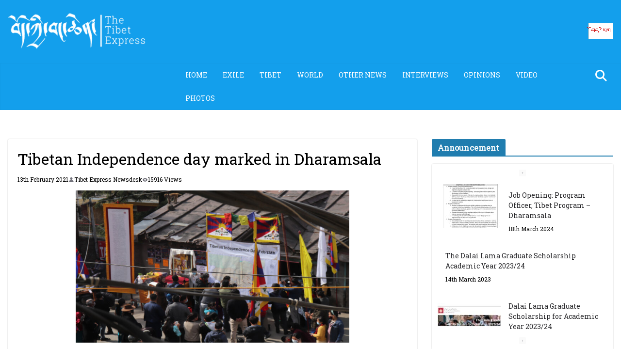

--- FILE ---
content_type: text/html; charset=UTF-8
request_url: https://tibetexpress.net/tibetan-independence-day-marked-in-dharamsala-2/
body_size: 18343
content:
		<!doctype html>
		<html lang="en-GB">
		
<head>

			<meta charset="UTF-8"/>
		<meta name="viewport" content="width=device-width, initial-scale=1">
		<link rel="profile" href="http://gmpg.org/xfn/11"/>
		
	<title>Tibetan Independence day marked in Dharamsala &#8211; Tibet</title>
<meta name='robots' content='max-image-preview:large' />
<link rel='dns-prefetch' href='//www.googletagmanager.com' />
<link rel='dns-prefetch' href='//fonts.googleapis.com' />
<link rel="alternate" type="application/rss+xml" title="Tibet &raquo; Feed" href="https://tibetexpress.net/feed/" />
<link rel="alternate" type="application/rss+xml" title="Tibet &raquo; Comments Feed" href="https://tibetexpress.net/comments/feed/" />
<link rel="alternate" type="application/rss+xml" title="Tibet &raquo; Tibetan Independence day marked in Dharamsala Comments Feed" href="https://tibetexpress.net/tibetan-independence-day-marked-in-dharamsala-2/feed/" />
<link rel="alternate" title="oEmbed (JSON)" type="application/json+oembed" href="https://tibetexpress.net/wp-json/oembed/1.0/embed?url=https%3A%2F%2Ftibetexpress.net%2Ftibetan-independence-day-marked-in-dharamsala-2%2F" />
<link rel="alternate" title="oEmbed (XML)" type="text/xml+oembed" href="https://tibetexpress.net/wp-json/oembed/1.0/embed?url=https%3A%2F%2Ftibetexpress.net%2Ftibetan-independence-day-marked-in-dharamsala-2%2F&#038;format=xml" />
<style id='wp-img-auto-sizes-contain-inline-css' type='text/css'>
img:is([sizes=auto i],[sizes^="auto," i]){contain-intrinsic-size:3000px 1500px}
/*# sourceURL=wp-img-auto-sizes-contain-inline-css */
</style>
<style id='wp-emoji-styles-inline-css' type='text/css'>

	img.wp-smiley, img.emoji {
		display: inline !important;
		border: none !important;
		box-shadow: none !important;
		height: 1em !important;
		width: 1em !important;
		margin: 0 0.07em !important;
		vertical-align: -0.1em !important;
		background: none !important;
		padding: 0 !important;
	}
/*# sourceURL=wp-emoji-styles-inline-css */
</style>
<style id='wp-block-library-inline-css' type='text/css'>
:root{--wp-block-synced-color:#7a00df;--wp-block-synced-color--rgb:122,0,223;--wp-bound-block-color:var(--wp-block-synced-color);--wp-editor-canvas-background:#ddd;--wp-admin-theme-color:#007cba;--wp-admin-theme-color--rgb:0,124,186;--wp-admin-theme-color-darker-10:#006ba1;--wp-admin-theme-color-darker-10--rgb:0,107,160.5;--wp-admin-theme-color-darker-20:#005a87;--wp-admin-theme-color-darker-20--rgb:0,90,135;--wp-admin-border-width-focus:2px}@media (min-resolution:192dpi){:root{--wp-admin-border-width-focus:1.5px}}.wp-element-button{cursor:pointer}:root .has-very-light-gray-background-color{background-color:#eee}:root .has-very-dark-gray-background-color{background-color:#313131}:root .has-very-light-gray-color{color:#eee}:root .has-very-dark-gray-color{color:#313131}:root .has-vivid-green-cyan-to-vivid-cyan-blue-gradient-background{background:linear-gradient(135deg,#00d084,#0693e3)}:root .has-purple-crush-gradient-background{background:linear-gradient(135deg,#34e2e4,#4721fb 50%,#ab1dfe)}:root .has-hazy-dawn-gradient-background{background:linear-gradient(135deg,#faaca8,#dad0ec)}:root .has-subdued-olive-gradient-background{background:linear-gradient(135deg,#fafae1,#67a671)}:root .has-atomic-cream-gradient-background{background:linear-gradient(135deg,#fdd79a,#004a59)}:root .has-nightshade-gradient-background{background:linear-gradient(135deg,#330968,#31cdcf)}:root .has-midnight-gradient-background{background:linear-gradient(135deg,#020381,#2874fc)}:root{--wp--preset--font-size--normal:16px;--wp--preset--font-size--huge:42px}.has-regular-font-size{font-size:1em}.has-larger-font-size{font-size:2.625em}.has-normal-font-size{font-size:var(--wp--preset--font-size--normal)}.has-huge-font-size{font-size:var(--wp--preset--font-size--huge)}.has-text-align-center{text-align:center}.has-text-align-left{text-align:left}.has-text-align-right{text-align:right}.has-fit-text{white-space:nowrap!important}#end-resizable-editor-section{display:none}.aligncenter{clear:both}.items-justified-left{justify-content:flex-start}.items-justified-center{justify-content:center}.items-justified-right{justify-content:flex-end}.items-justified-space-between{justify-content:space-between}.screen-reader-text{border:0;clip-path:inset(50%);height:1px;margin:-1px;overflow:hidden;padding:0;position:absolute;width:1px;word-wrap:normal!important}.screen-reader-text:focus{background-color:#ddd;clip-path:none;color:#444;display:block;font-size:1em;height:auto;left:5px;line-height:normal;padding:15px 23px 14px;text-decoration:none;top:5px;width:auto;z-index:100000}html :where(.has-border-color){border-style:solid}html :where([style*=border-top-color]){border-top-style:solid}html :where([style*=border-right-color]){border-right-style:solid}html :where([style*=border-bottom-color]){border-bottom-style:solid}html :where([style*=border-left-color]){border-left-style:solid}html :where([style*=border-width]){border-style:solid}html :where([style*=border-top-width]){border-top-style:solid}html :where([style*=border-right-width]){border-right-style:solid}html :where([style*=border-bottom-width]){border-bottom-style:solid}html :where([style*=border-left-width]){border-left-style:solid}html :where(img[class*=wp-image-]){height:auto;max-width:100%}:where(figure){margin:0 0 1em}html :where(.is-position-sticky){--wp-admin--admin-bar--position-offset:var(--wp-admin--admin-bar--height,0px)}@media screen and (max-width:600px){html :where(.is-position-sticky){--wp-admin--admin-bar--position-offset:0px}}

/*# sourceURL=wp-block-library-inline-css */
</style><style id='wp-block-heading-inline-css' type='text/css'>
h1:where(.wp-block-heading).has-background,h2:where(.wp-block-heading).has-background,h3:where(.wp-block-heading).has-background,h4:where(.wp-block-heading).has-background,h5:where(.wp-block-heading).has-background,h6:where(.wp-block-heading).has-background{padding:1.25em 2.375em}h1.has-text-align-left[style*=writing-mode]:where([style*=vertical-lr]),h1.has-text-align-right[style*=writing-mode]:where([style*=vertical-rl]),h2.has-text-align-left[style*=writing-mode]:where([style*=vertical-lr]),h2.has-text-align-right[style*=writing-mode]:where([style*=vertical-rl]),h3.has-text-align-left[style*=writing-mode]:where([style*=vertical-lr]),h3.has-text-align-right[style*=writing-mode]:where([style*=vertical-rl]),h4.has-text-align-left[style*=writing-mode]:where([style*=vertical-lr]),h4.has-text-align-right[style*=writing-mode]:where([style*=vertical-rl]),h5.has-text-align-left[style*=writing-mode]:where([style*=vertical-lr]),h5.has-text-align-right[style*=writing-mode]:where([style*=vertical-rl]),h6.has-text-align-left[style*=writing-mode]:where([style*=vertical-lr]),h6.has-text-align-right[style*=writing-mode]:where([style*=vertical-rl]){rotate:180deg}
/*# sourceURL=https://tibetexpress.net/wp-includes/blocks/heading/style.min.css */
</style>
<style id='wp-block-embed-inline-css' type='text/css'>
.wp-block-embed.alignleft,.wp-block-embed.alignright,.wp-block[data-align=left]>[data-type="core/embed"],.wp-block[data-align=right]>[data-type="core/embed"]{max-width:360px;width:100%}.wp-block-embed.alignleft .wp-block-embed__wrapper,.wp-block-embed.alignright .wp-block-embed__wrapper,.wp-block[data-align=left]>[data-type="core/embed"] .wp-block-embed__wrapper,.wp-block[data-align=right]>[data-type="core/embed"] .wp-block-embed__wrapper{min-width:280px}.wp-block-cover .wp-block-embed{min-height:240px;min-width:320px}.wp-block-embed{overflow-wrap:break-word}.wp-block-embed :where(figcaption){margin-bottom:1em;margin-top:.5em}.wp-block-embed iframe{max-width:100%}.wp-block-embed__wrapper{position:relative}.wp-embed-responsive .wp-has-aspect-ratio .wp-block-embed__wrapper:before{content:"";display:block;padding-top:50%}.wp-embed-responsive .wp-has-aspect-ratio iframe{bottom:0;height:100%;left:0;position:absolute;right:0;top:0;width:100%}.wp-embed-responsive .wp-embed-aspect-21-9 .wp-block-embed__wrapper:before{padding-top:42.85%}.wp-embed-responsive .wp-embed-aspect-18-9 .wp-block-embed__wrapper:before{padding-top:50%}.wp-embed-responsive .wp-embed-aspect-16-9 .wp-block-embed__wrapper:before{padding-top:56.25%}.wp-embed-responsive .wp-embed-aspect-4-3 .wp-block-embed__wrapper:before{padding-top:75%}.wp-embed-responsive .wp-embed-aspect-1-1 .wp-block-embed__wrapper:before{padding-top:100%}.wp-embed-responsive .wp-embed-aspect-9-16 .wp-block-embed__wrapper:before{padding-top:177.77%}.wp-embed-responsive .wp-embed-aspect-1-2 .wp-block-embed__wrapper:before{padding-top:200%}
/*# sourceURL=https://tibetexpress.net/wp-includes/blocks/embed/style.min.css */
</style>
<style id='wp-block-embed-theme-inline-css' type='text/css'>
.wp-block-embed :where(figcaption){color:#555;font-size:13px;text-align:center}.is-dark-theme .wp-block-embed :where(figcaption){color:#ffffffa6}.wp-block-embed{margin:0 0 1em}
/*# sourceURL=https://tibetexpress.net/wp-includes/blocks/embed/theme.min.css */
</style>
<style id='wp-block-group-inline-css' type='text/css'>
.wp-block-group{box-sizing:border-box}:where(.wp-block-group.wp-block-group-is-layout-constrained){position:relative}
/*# sourceURL=https://tibetexpress.net/wp-includes/blocks/group/style.min.css */
</style>
<style id='wp-block-group-theme-inline-css' type='text/css'>
:where(.wp-block-group.has-background){padding:1.25em 2.375em}
/*# sourceURL=https://tibetexpress.net/wp-includes/blocks/group/theme.min.css */
</style>
<style id='global-styles-inline-css' type='text/css'>
:root{--wp--preset--aspect-ratio--square: 1;--wp--preset--aspect-ratio--4-3: 4/3;--wp--preset--aspect-ratio--3-4: 3/4;--wp--preset--aspect-ratio--3-2: 3/2;--wp--preset--aspect-ratio--2-3: 2/3;--wp--preset--aspect-ratio--16-9: 16/9;--wp--preset--aspect-ratio--9-16: 9/16;--wp--preset--color--black: #000000;--wp--preset--color--cyan-bluish-gray: #abb8c3;--wp--preset--color--white: #ffffff;--wp--preset--color--pale-pink: #f78da7;--wp--preset--color--vivid-red: #cf2e2e;--wp--preset--color--luminous-vivid-orange: #ff6900;--wp--preset--color--luminous-vivid-amber: #fcb900;--wp--preset--color--light-green-cyan: #7bdcb5;--wp--preset--color--vivid-green-cyan: #00d084;--wp--preset--color--pale-cyan-blue: #8ed1fc;--wp--preset--color--vivid-cyan-blue: #0693e3;--wp--preset--color--vivid-purple: #9b51e0;--wp--preset--gradient--vivid-cyan-blue-to-vivid-purple: linear-gradient(135deg,rgb(6,147,227) 0%,rgb(155,81,224) 100%);--wp--preset--gradient--light-green-cyan-to-vivid-green-cyan: linear-gradient(135deg,rgb(122,220,180) 0%,rgb(0,208,130) 100%);--wp--preset--gradient--luminous-vivid-amber-to-luminous-vivid-orange: linear-gradient(135deg,rgb(252,185,0) 0%,rgb(255,105,0) 100%);--wp--preset--gradient--luminous-vivid-orange-to-vivid-red: linear-gradient(135deg,rgb(255,105,0) 0%,rgb(207,46,46) 100%);--wp--preset--gradient--very-light-gray-to-cyan-bluish-gray: linear-gradient(135deg,rgb(238,238,238) 0%,rgb(169,184,195) 100%);--wp--preset--gradient--cool-to-warm-spectrum: linear-gradient(135deg,rgb(74,234,220) 0%,rgb(151,120,209) 20%,rgb(207,42,186) 40%,rgb(238,44,130) 60%,rgb(251,105,98) 80%,rgb(254,248,76) 100%);--wp--preset--gradient--blush-light-purple: linear-gradient(135deg,rgb(255,206,236) 0%,rgb(152,150,240) 100%);--wp--preset--gradient--blush-bordeaux: linear-gradient(135deg,rgb(254,205,165) 0%,rgb(254,45,45) 50%,rgb(107,0,62) 100%);--wp--preset--gradient--luminous-dusk: linear-gradient(135deg,rgb(255,203,112) 0%,rgb(199,81,192) 50%,rgb(65,88,208) 100%);--wp--preset--gradient--pale-ocean: linear-gradient(135deg,rgb(255,245,203) 0%,rgb(182,227,212) 50%,rgb(51,167,181) 100%);--wp--preset--gradient--electric-grass: linear-gradient(135deg,rgb(202,248,128) 0%,rgb(113,206,126) 100%);--wp--preset--gradient--midnight: linear-gradient(135deg,rgb(2,3,129) 0%,rgb(40,116,252) 100%);--wp--preset--font-size--small: 13px;--wp--preset--font-size--medium: 20px;--wp--preset--font-size--large: 36px;--wp--preset--font-size--x-large: 42px;--wp--preset--spacing--20: 0.44rem;--wp--preset--spacing--30: 0.67rem;--wp--preset--spacing--40: 1rem;--wp--preset--spacing--50: 1.5rem;--wp--preset--spacing--60: 2.25rem;--wp--preset--spacing--70: 3.38rem;--wp--preset--spacing--80: 5.06rem;--wp--preset--shadow--natural: 6px 6px 9px rgba(0, 0, 0, 0.2);--wp--preset--shadow--deep: 12px 12px 50px rgba(0, 0, 0, 0.4);--wp--preset--shadow--sharp: 6px 6px 0px rgba(0, 0, 0, 0.2);--wp--preset--shadow--outlined: 6px 6px 0px -3px rgb(255, 255, 255), 6px 6px rgb(0, 0, 0);--wp--preset--shadow--crisp: 6px 6px 0px rgb(0, 0, 0);}:where(body) { margin: 0; }.wp-site-blocks > .alignleft { float: left; margin-right: 2em; }.wp-site-blocks > .alignright { float: right; margin-left: 2em; }.wp-site-blocks > .aligncenter { justify-content: center; margin-left: auto; margin-right: auto; }:where(.wp-site-blocks) > * { margin-block-start: 24px; margin-block-end: 0; }:where(.wp-site-blocks) > :first-child { margin-block-start: 0; }:where(.wp-site-blocks) > :last-child { margin-block-end: 0; }:root { --wp--style--block-gap: 24px; }:root :where(.is-layout-flow) > :first-child{margin-block-start: 0;}:root :where(.is-layout-flow) > :last-child{margin-block-end: 0;}:root :where(.is-layout-flow) > *{margin-block-start: 24px;margin-block-end: 0;}:root :where(.is-layout-constrained) > :first-child{margin-block-start: 0;}:root :where(.is-layout-constrained) > :last-child{margin-block-end: 0;}:root :where(.is-layout-constrained) > *{margin-block-start: 24px;margin-block-end: 0;}:root :where(.is-layout-flex){gap: 24px;}:root :where(.is-layout-grid){gap: 24px;}.is-layout-flow > .alignleft{float: left;margin-inline-start: 0;margin-inline-end: 2em;}.is-layout-flow > .alignright{float: right;margin-inline-start: 2em;margin-inline-end: 0;}.is-layout-flow > .aligncenter{margin-left: auto !important;margin-right: auto !important;}.is-layout-constrained > .alignleft{float: left;margin-inline-start: 0;margin-inline-end: 2em;}.is-layout-constrained > .alignright{float: right;margin-inline-start: 2em;margin-inline-end: 0;}.is-layout-constrained > .aligncenter{margin-left: auto !important;margin-right: auto !important;}.is-layout-constrained > :where(:not(.alignleft):not(.alignright):not(.alignfull)){margin-left: auto !important;margin-right: auto !important;}body .is-layout-flex{display: flex;}.is-layout-flex{flex-wrap: wrap;align-items: center;}.is-layout-flex > :is(*, div){margin: 0;}body .is-layout-grid{display: grid;}.is-layout-grid > :is(*, div){margin: 0;}body{padding-top: 0px;padding-right: 0px;padding-bottom: 0px;padding-left: 0px;}a:where(:not(.wp-element-button)){text-decoration: underline;}:root :where(.wp-element-button, .wp-block-button__link){background-color: #32373c;border-width: 0;color: #fff;font-family: inherit;font-size: inherit;font-style: inherit;font-weight: inherit;letter-spacing: inherit;line-height: inherit;padding-top: calc(0.667em + 2px);padding-right: calc(1.333em + 2px);padding-bottom: calc(0.667em + 2px);padding-left: calc(1.333em + 2px);text-decoration: none;text-transform: inherit;}.has-black-color{color: var(--wp--preset--color--black) !important;}.has-cyan-bluish-gray-color{color: var(--wp--preset--color--cyan-bluish-gray) !important;}.has-white-color{color: var(--wp--preset--color--white) !important;}.has-pale-pink-color{color: var(--wp--preset--color--pale-pink) !important;}.has-vivid-red-color{color: var(--wp--preset--color--vivid-red) !important;}.has-luminous-vivid-orange-color{color: var(--wp--preset--color--luminous-vivid-orange) !important;}.has-luminous-vivid-amber-color{color: var(--wp--preset--color--luminous-vivid-amber) !important;}.has-light-green-cyan-color{color: var(--wp--preset--color--light-green-cyan) !important;}.has-vivid-green-cyan-color{color: var(--wp--preset--color--vivid-green-cyan) !important;}.has-pale-cyan-blue-color{color: var(--wp--preset--color--pale-cyan-blue) !important;}.has-vivid-cyan-blue-color{color: var(--wp--preset--color--vivid-cyan-blue) !important;}.has-vivid-purple-color{color: var(--wp--preset--color--vivid-purple) !important;}.has-black-background-color{background-color: var(--wp--preset--color--black) !important;}.has-cyan-bluish-gray-background-color{background-color: var(--wp--preset--color--cyan-bluish-gray) !important;}.has-white-background-color{background-color: var(--wp--preset--color--white) !important;}.has-pale-pink-background-color{background-color: var(--wp--preset--color--pale-pink) !important;}.has-vivid-red-background-color{background-color: var(--wp--preset--color--vivid-red) !important;}.has-luminous-vivid-orange-background-color{background-color: var(--wp--preset--color--luminous-vivid-orange) !important;}.has-luminous-vivid-amber-background-color{background-color: var(--wp--preset--color--luminous-vivid-amber) !important;}.has-light-green-cyan-background-color{background-color: var(--wp--preset--color--light-green-cyan) !important;}.has-vivid-green-cyan-background-color{background-color: var(--wp--preset--color--vivid-green-cyan) !important;}.has-pale-cyan-blue-background-color{background-color: var(--wp--preset--color--pale-cyan-blue) !important;}.has-vivid-cyan-blue-background-color{background-color: var(--wp--preset--color--vivid-cyan-blue) !important;}.has-vivid-purple-background-color{background-color: var(--wp--preset--color--vivid-purple) !important;}.has-black-border-color{border-color: var(--wp--preset--color--black) !important;}.has-cyan-bluish-gray-border-color{border-color: var(--wp--preset--color--cyan-bluish-gray) !important;}.has-white-border-color{border-color: var(--wp--preset--color--white) !important;}.has-pale-pink-border-color{border-color: var(--wp--preset--color--pale-pink) !important;}.has-vivid-red-border-color{border-color: var(--wp--preset--color--vivid-red) !important;}.has-luminous-vivid-orange-border-color{border-color: var(--wp--preset--color--luminous-vivid-orange) !important;}.has-luminous-vivid-amber-border-color{border-color: var(--wp--preset--color--luminous-vivid-amber) !important;}.has-light-green-cyan-border-color{border-color: var(--wp--preset--color--light-green-cyan) !important;}.has-vivid-green-cyan-border-color{border-color: var(--wp--preset--color--vivid-green-cyan) !important;}.has-pale-cyan-blue-border-color{border-color: var(--wp--preset--color--pale-cyan-blue) !important;}.has-vivid-cyan-blue-border-color{border-color: var(--wp--preset--color--vivid-cyan-blue) !important;}.has-vivid-purple-border-color{border-color: var(--wp--preset--color--vivid-purple) !important;}.has-vivid-cyan-blue-to-vivid-purple-gradient-background{background: var(--wp--preset--gradient--vivid-cyan-blue-to-vivid-purple) !important;}.has-light-green-cyan-to-vivid-green-cyan-gradient-background{background: var(--wp--preset--gradient--light-green-cyan-to-vivid-green-cyan) !important;}.has-luminous-vivid-amber-to-luminous-vivid-orange-gradient-background{background: var(--wp--preset--gradient--luminous-vivid-amber-to-luminous-vivid-orange) !important;}.has-luminous-vivid-orange-to-vivid-red-gradient-background{background: var(--wp--preset--gradient--luminous-vivid-orange-to-vivid-red) !important;}.has-very-light-gray-to-cyan-bluish-gray-gradient-background{background: var(--wp--preset--gradient--very-light-gray-to-cyan-bluish-gray) !important;}.has-cool-to-warm-spectrum-gradient-background{background: var(--wp--preset--gradient--cool-to-warm-spectrum) !important;}.has-blush-light-purple-gradient-background{background: var(--wp--preset--gradient--blush-light-purple) !important;}.has-blush-bordeaux-gradient-background{background: var(--wp--preset--gradient--blush-bordeaux) !important;}.has-luminous-dusk-gradient-background{background: var(--wp--preset--gradient--luminous-dusk) !important;}.has-pale-ocean-gradient-background{background: var(--wp--preset--gradient--pale-ocean) !important;}.has-electric-grass-gradient-background{background: var(--wp--preset--gradient--electric-grass) !important;}.has-midnight-gradient-background{background: var(--wp--preset--gradient--midnight) !important;}.has-small-font-size{font-size: var(--wp--preset--font-size--small) !important;}.has-medium-font-size{font-size: var(--wp--preset--font-size--medium) !important;}.has-large-font-size{font-size: var(--wp--preset--font-size--large) !important;}.has-x-large-font-size{font-size: var(--wp--preset--font-size--x-large) !important;}
/*# sourceURL=global-styles-inline-css */
</style>

<link rel='stylesheet' id='colormag_style-css' href='https://tibetexpress.net/wp-content/themes/colormag-pro/style.css?ver=5.0.5' type='text/css' media='all' />
<style id='colormag_style-inline-css' type='text/css'>
.inner-wrap, .cm-container{max-width:1848px;}@media screen and (min-width: 992px) {.cm-primary{width:70%;}}.cm-site-branding img{height:87px;}.cm-header .cm-menu-toggle svg,
			.cm-header .cm-menu-toggle svg{fill:#fff;}.post .cm-entry-title,
			.cm-posts .post .cm-post-content .cm-entry-title a,
			.cm-posts .post .single-title-above .cm-entry-title a{color:#000000;}.type-page .cm-entry-title,
			.type-page .cm-entry-title a{color:#000000;}.cm-post-date a,
			.human-diff-time .human-diff-time-display,
			.cm-total-views,
			.cm-author a,
			cm-post-views,
			.total-views,
			.cm-edit-link a,
			.cm-comments-link a,
			.cm-reading-time,
			.dark-skin .cm-post-date a,
			.dark-skin .cm-author a,
			.dark-skin .cm-comments-link a,
			.dark-skin .cm-posts .post .cm-post-content .cm-below-entry-meta .cm-post-views span,
			.cm-footer-cols .cm-reading-time{color:#000000;}.cm-content{background-color:;}body{background-color:000000;}.colormag-button,
			input[type="reset"],
			input[type="button"],
			input[type="submit"],
			button,
			.cm-entry-button span,
			.wp-block-button .wp-block-button__link{color:#54520e;}body,
			button,
			input,
			select,
			textarea{color:#000000;}body,
			button,
			input,
			select,
			textarea,
			blockquote p,
			.entry-meta,
			.cm-entry-button,
			dl,
			.previous a,
			.next a,
			.nav-previous a,
			.nav-next a,
			#respond h3#reply-title #cancel-comment-reply-link,
			#respond form input[type="text"],
			#respond form textarea,
			.cm-secondary .widget,
			.cm-error-404 .widget,
			.cm-entry-summary p{font-family:Roboto Slab;}h1 ,h2, h3, h4, h5, h6{font-family:Roboto Slab;}.cm-entry-header-meta, .tg-cm-post-categories{display:none}.cm-below-entry-meta .comments, .elementor .elementor-widget-wrap .tg-module-wrapper .tg-module-meta .tg-module-comments{display:none}.inner-wrap, .cm-container{max-width:1848px;}@media screen and (min-width: 992px) {.cm-primary{width:70%;}}.cm-site-branding img{height:87px;}.cm-header .cm-menu-toggle svg,
			.cm-header .cm-menu-toggle svg{fill:#fff;}.post .cm-entry-title,
			.cm-posts .post .cm-post-content .cm-entry-title a,
			.cm-posts .post .single-title-above .cm-entry-title a{color:#000000;}.type-page .cm-entry-title,
			.type-page .cm-entry-title a{color:#000000;}.cm-post-date a,
			.human-diff-time .human-diff-time-display,
			.cm-total-views,
			.cm-author a,
			cm-post-views,
			.total-views,
			.cm-edit-link a,
			.cm-comments-link a,
			.cm-reading-time,
			.dark-skin .cm-post-date a,
			.dark-skin .cm-author a,
			.dark-skin .cm-comments-link a,
			.dark-skin .cm-posts .post .cm-post-content .cm-below-entry-meta .cm-post-views span,
			.cm-footer-cols .cm-reading-time{color:#000000;}.cm-content{background-color:;}body{background-color:000000;}.colormag-button,
			input[type="reset"],
			input[type="button"],
			input[type="submit"],
			button,
			.cm-entry-button span,
			.wp-block-button .wp-block-button__link{color:#54520e;}body,
			button,
			input,
			select,
			textarea{color:#000000;}body,
			button,
			input,
			select,
			textarea,
			blockquote p,
			.entry-meta,
			.cm-entry-button,
			dl,
			.previous a,
			.next a,
			.nav-previous a,
			.nav-next a,
			#respond h3#reply-title #cancel-comment-reply-link,
			#respond form input[type="text"],
			#respond form textarea,
			.cm-secondary .widget,
			.cm-error-404 .widget,
			.cm-entry-summary p{font-family:Roboto Slab;}h1 ,h2, h3, h4, h5, h6{font-family:Roboto Slab;}.cm-entry-header-meta, .tg-cm-post-categories{display:none}.cm-below-entry-meta .comments, .elementor .elementor-widget-wrap .tg-module-wrapper .tg-module-meta .tg-module-comments{display:none}.cm-header-builder .cm-header-buttons .cm-header-button .cm-button{color:#d21414;}.cm-header-builder .cm-header-buttons .cm-header-button .cm-button{background-color:#fff;}.cm-header-builder .cm-header-buttons .cm-header-button .cm-button{padding-top:2px;padding-right:5px;padding-bottom:2px;padding-left:5px;}.cm-header-builder .cm-header-buttons .cm-header-button .cm-button{border-radius:0px;}.cm-header-builder .cm-header-main-row{background-color:#139fec;background-size:auto;}.cm-header-builder .cm-header-main-row{border-color:#00000000;}.cm-header-builder.cm-full-width .cm-desktop-row.cm-main-header .cm-header-bottom-row{background-color:#139fec;background-size:auto;}.cm-header-builder.cm-full-width .cm-desktop-row.cm-main-header .cm-header-bottom-row{padding-left:350px;}.cm-header-builder.cm-full-width .cm-desktop-row.cm-main-header .cm-header-bottom-row{}.cm-header-builder.cm-full-width .cm-desktop-row.cm-main-header .cm-header-bottom-row{border-color:#139fec;}.cm-header-builder .cm-primary-nav ul li a{color:#ffffff;}.cm-header-builder .cm-primary-nav .cm-submenu-toggle .cm-icon{fill:#ffffff;}.cm-header-builder .cm-primary-nav ul li:hover > a{color:#ffffff;}.cm-header-builder .cm-primary-nav li:hover > .cm-submenu-toggle .cm-icon{fill:#ffffff;}.cm-header-builder .cm-primary-nav .sub-menu, .cm-header-builder .cm-primary-nav .children{background-color:#ffffff;}.cm-header-builder .cm-primary-nav > ul > li > a{font-family:Roboto Slab;font-weight:400;}.cm-header-builder .cm-top-search .search-top::before{color:#fff;}.cm-header-builder .cm-random-post .cm-icon--random-fill{fill:#fff;}.cm-footer-builder .widget.widget-colormag_footer_sidebar_one_upper .widget-title{color:#ffffff;}.cm-footer-builder .widget.widget-colormag_footer_sidebar_one_upper{color:#000000;}.cm-footer-builder .widget.widget-colormag_footer_sidebar_two_upper .widget-title{color:#ffffff;}.cm-footer-builder .widget.widget-colormag_footer_sidebar_two_upper{color:#000000;}.cm-footer-builder .widget.widget-colormag_footer_sidebar_three_upper .widget-title{color:#ffffff;}.cm-footer-builder .widget.widget-colormag_footer_sidebar_three_upper{color:#000000;}.cm-footer-builder .widget.widget-colormag_footer_sidebar_one .widget-title{color:#ffffff;}.cm-footer-builder .widget.widget-colormag_footer_sidebar_one{color:#000000;}.cm-footer-builder .widget.widget-colormag_footer_sidebar_two .widget-title{color:#ffffff;}.cm-footer-builder .widget.widget-colormag_footer_sidebar_two{color:#000000;}.cm-footer-builder .widget.widget-colormag_footer_sidebar_three .widget-title{color:#ffffff;}.cm-footer-builder .widget.widget-colormag_footer_sidebar_three{color:#000000;}.cm-footer-builder .widget.widget-colormag_footer_sidebar_four .widget-title{color:#ffffff;}.cm-footer-builder .widget.widget-colormag_footer_sidebar_four{color:#000000;}.cm-footer-builder .cm-footer-top-row{}.cm-header-builder .cm-site-title a{font-family:Roboto Slab;font-weight:default;font-size:46px;}.cm-header-builder .cm-site-description{color:#666666;}.cm-header-builder .cm-toggle-button{color:#ffffff;}.cm-header-builder .cm-site-description{font-family:Roboto;font-weight:default;font-size:16px;}:root{--top-grid-columns: 4;
			--main-grid-columns: 4;
			--bottom-grid-columns: 2;
			} :root{--colormag-color-1: #eaf3fb;--colormag-color-2: #bfdcf3;--colormag-color-3: #94c4eb;--colormag-color-4: #6aace2;--colormag-color-5: #257bc1;--colormag-color-6: #1d6096;--colormag-color-7: #15446b;--colormag-color-8: #0c2941;--colormag-color-9: #040e16;}body{--color--gray:#000000;}
/*# sourceURL=colormag_style-inline-css */
</style>
<link rel='stylesheet' id='font-awesome-4-css' href='https://tibetexpress.net/wp-content/themes/colormag-pro/assets/library/font-awesome/css/v4-shims.min.css?ver=4.7.0' type='text/css' media='all' />
<link rel='stylesheet' id='font-awesome-all-css' href='https://tibetexpress.net/wp-content/themes/colormag-pro/assets/library/font-awesome/css/all.min.css?ver=6.2.4' type='text/css' media='all' />
<link rel='stylesheet' id='font-awesome-solid-css' href='https://tibetexpress.net/wp-content/themes/colormag-pro/assets/library/font-awesome/css/v4-font-face.min.css?ver=6.2.4' type='text/css' media='all' />
<link rel='stylesheet' id='colormag_google_fonts-css' href='https://fonts.googleapis.com/css?family=Roboto+Slab%3A0&#038;ver=5.0.5' type='text/css' media='all' />
<link rel='stylesheet' id='wp-pagenavi-css' href='https://tibetexpress.net/wp-content/plugins/wp-pagenavi/pagenavi-css.css?ver=2.70' type='text/css' media='all' />
<script type="text/javascript" src="https://tibetexpress.net/wp-includes/js/jquery/jquery.min.js?ver=3.7.1" id="jquery-core-js"></script>
<script type="text/javascript" src="https://tibetexpress.net/wp-includes/js/jquery/jquery-migrate.min.js?ver=3.4.1" id="jquery-migrate-js"></script>

<!-- Google tag (gtag.js) snippet added by Site Kit -->
<!-- Google Analytics snippet added by Site Kit -->
<script type="text/javascript" src="https://www.googletagmanager.com/gtag/js?id=G-YP5G8ZRFQ9" id="google_gtagjs-js" async></script>
<script type="text/javascript" id="google_gtagjs-js-after">
/* <![CDATA[ */
window.dataLayer = window.dataLayer || [];function gtag(){dataLayer.push(arguments);}
gtag("set","linker",{"domains":["tibetexpress.net"]});
gtag("js", new Date());
gtag("set", "developer_id.dZTNiMT", true);
gtag("config", "G-YP5G8ZRFQ9");
//# sourceURL=google_gtagjs-js-after
/* ]]> */
</script>
<link rel="https://api.w.org/" href="https://tibetexpress.net/wp-json/" /><link rel="alternate" title="JSON" type="application/json" href="https://tibetexpress.net/wp-json/wp/v2/posts/13587" /><link rel="EditURI" type="application/rsd+xml" title="RSD" href="https://tibetexpress.net/xmlrpc.php?rsd" />
<meta name="generator" content="WordPress 6.9" />
<link rel="canonical" href="https://tibetexpress.net/tibetan-independence-day-marked-in-dharamsala-2/" />
<link rel='shortlink' href='https://tibetexpress.net/?p=13587' />
<meta name="generator" content="Site Kit by Google 1.170.0" /><link rel="pingback" href="https://tibetexpress.net/xmlrpc.php"><style type="text/css" id="custom-background-css">
body.custom-background { background-color: #ffffff; }
</style>
	<link rel="icon" href="https://tibetexpress.net/wp-content/uploads/2024/11/cropped-TASHI-32x32.jpg" sizes="32x32" />
<link rel="icon" href="https://tibetexpress.net/wp-content/uploads/2024/11/cropped-TASHI-192x192.jpg" sizes="192x192" />
<link rel="apple-touch-icon" href="https://tibetexpress.net/wp-content/uploads/2024/11/cropped-TASHI-180x180.jpg" />
<meta name="msapplication-TileImage" content="https://tibetexpress.net/wp-content/uploads/2024/11/cropped-TASHI-270x270.jpg" />
		<style type="text/css" id="wp-custom-css">
			

		</style>
		
</head>

<body class="wp-singular post-template-default single single-post postid-13587 single-format-standard custom-background wp-custom-logo wp-embed-responsive wp-theme-colormag-pro cm-header-layout-1 adv-style-1  wide" itemscope="itemscope" itemtype="http://schema.org/Blog" dir="ltr" >




		<div id="page" class="hfeed site">
				<a class="skip-link screen-reader-text" href="#main">Skip to content</a>
		
<header id="cm-masthead" class="cm-header-builder cm-layout-1 cm-layout-1-style-1 cm-full-width">	<header id="cm-masthead" class="cm-header cm-layout-1 cm-layout-1-style-1 cm-full-width" role="banner" itemscope="itemscope" itemtype="http://schema.org/WPHeader" >
		<div class="cm-row cm-desktop-row cm-main-header"><div class="cm-header-main-row"><div class="cm-container"><div class="cm-main-row"><div class="cm-header-left-col">	<div id="cm-site-branding" class="cm-site-branding">
		<a href="https://tibetexpress.net/" class="custom-logo-link" rel="home"><img width="337" height="100" src="https://tibetexpress.net/wp-content/uploads/2023/04/bangchenLogo.png" class="custom-logo" alt="Tibet" decoding="async" srcset="https://tibetexpress.net/wp-content/uploads/2023/04/bangchenLogo.png 337w, https://tibetexpress.net/wp-content/uploads/2023/04/bangchenLogo-300x89.png 300w" sizes="(max-width: 337px) 100vw, 337px" /></a>	</div><!-- #cm-site-branding -->

</div><div class="cm-header-center-col"></div><div class="cm-header-right-col">	<div class="cm-header-buttons">
		
			<div class="cm-header-button cm-header-button--1">
				<a class="cm-button" href="https://bangchen.net"
										class="">
					བོད་ཡིག				</a>
			</div>

			
	</div> <!-- /.cm-header-buttons -->
	</div></div></div></div><div class="cm-header-bottom-row"><div class="cm-container"><div class="cm-bottom-row"><div class="cm-header-left-col">
<nav id="cm-primary-nav" class="cm-primary-nav">
	<ul id="cm-primary-menu" class="cm-primary-menu"><li id="menu-item-33" class="menu-item menu-item-type-custom menu-item-object-custom menu-item-home menu-item-33"><a href="http://tibetexpress.net/">Home</a></li>
<li id="menu-item-4489" class="menu-item menu-item-type-taxonomy menu-item-object-category current-post-ancestor current-menu-parent current-post-parent menu-item-4489"><a href="https://tibetexpress.net/category/news/exile/">Exile</a></li>
<li id="menu-item-4490" class="menu-item menu-item-type-taxonomy menu-item-object-category menu-item-4490"><a href="https://tibetexpress.net/category/news/tibet/">Tibet</a></li>
<li id="menu-item-4491" class="menu-item menu-item-type-taxonomy menu-item-object-category menu-item-4491"><a href="https://tibetexpress.net/category/news/world/">World</a></li>
<li id="menu-item-4492" class="menu-item menu-item-type-taxonomy menu-item-object-category menu-item-4492"><a href="https://tibetexpress.net/category/news/other-news/">Other News</a></li>
<li id="menu-item-4487" class="menu-item menu-item-type-taxonomy menu-item-object-category menu-item-4487"><a href="https://tibetexpress.net/category/interviews/">Interviews</a></li>
<li id="menu-item-4486" class="menu-item menu-item-type-taxonomy menu-item-object-category menu-item-4486"><a href="https://tibetexpress.net/category/opinions/">Opinions</a></li>
<li id="menu-item-18710" class="menu-item menu-item-type-taxonomy menu-item-object-category menu-item-18710"><a href="https://tibetexpress.net/category/video/">Video</a></li>
<li id="menu-item-6380" class="menu-item menu-item-type-taxonomy menu-item-object-category menu-item-6380"><a href="https://tibetexpress.net/category/photos/">Photos</a></li>
</ul></nav><!-- #cm-primary-nav -->

</div><div class="cm-header-center-col"></div><div class="cm-header-right-col">
<div class="cm-top-search">
	<i class="fa fa-search search-top"></i>
	<div class="search-form-top">
		
<form action="https://tibetexpress.net/" class="search-form searchform clearfix" method="get" role="search">

	<div class="search-wrap">
		<input type="search"
			   class="s field"
			   name="s"
			   value=""
			   placeholder="Search"
		/>

		<button class="search-icon" type="submit"></button>
	</div>

</form><!-- .searchform -->
	</div>
</div>
</div></div></div></div></div><div class="cm-row cm-mobile-row"><div class="cm-header-main-row"><div class="cm-container"><div class="cm-main-row"><div class="cm-header-left-col">	<div id="cm-site-branding" class="cm-site-branding">
		<a href="https://tibetexpress.net/" class="custom-logo-link" rel="home"><img width="337" height="100" src="https://tibetexpress.net/wp-content/uploads/2023/04/bangchenLogo.png" class="custom-logo" alt="Tibet" decoding="async" srcset="https://tibetexpress.net/wp-content/uploads/2023/04/bangchenLogo.png 337w, https://tibetexpress.net/wp-content/uploads/2023/04/bangchenLogo-300x89.png 300w" sizes="(max-width: 337px) 100vw, 337px" /></a>	</div><!-- #cm-site-branding -->

</div><div class="cm-header-center-col"></div><div class="cm-header-right-col">	<div class="cm-header-buttons">
		
			<div class="cm-header-button cm-header-button--1">
				<a class="cm-button" href="https://bangchen.net"
										class="">
					བོད་ཡིག				</a>
			</div>

			
	</div> <!-- /.cm-header-buttons -->
	</div></div></div></div><div class="cm-header-bottom-row"><div class="cm-container"><div class="cm-bottom-row"><div class="cm-header-left-col">
<div class="cm-mobile-nav-container">
<button type="button" class="cm-menu-toggle" aria-expanded="false">
						<svg class="cm-icon cm-icon--bars" xmlns="http://www.w3.org/2000/svg" viewBox="0 0 24 24"><path d="M21 19H3a1 1 0 0 1 0-2h18a1 1 0 0 1 0 2Zm0-6H3a1 1 0 0 1 0-2h18a1 1 0 0 1 0 2Zm0-6H3a1 1 0 0 1 0-2h18a1 1 0 0 1 0 2Z"></path></svg>						<svg class="cm-icon cm-icon--x-mark" xmlns="http://www.w3.org/2000/svg" viewBox="0 0 24 24"><path d="m13.4 12 8.3-8.3c.4-.4.4-1 0-1.4s-1-.4-1.4 0L12 10.6 3.7 2.3c-.4-.4-1-.4-1.4 0s-.4 1 0 1.4l8.3 8.3-8.3 8.3c-.4.4-.4 1 0 1.4.2.2.4.3.7.3s.5-.1.7-.3l8.3-8.3 8.3 8.3c.2.2.5.3.7.3s.5-.1.7-.3c.4-.4.4-1 0-1.4L13.4 12z"></path></svg>	</button>

<nav id="cm-mobile-nav" class="cm-mobile-nav">
	<ul id="cm-mobile-menu" class="cm-mobile-menu"><li class="menu-item menu-item-type-custom menu-item-object-custom menu-item-home menu-item-33"><a href="http://tibetexpress.net/">Home</a></li>
<li class="menu-item menu-item-type-taxonomy menu-item-object-category current-post-ancestor current-menu-parent current-post-parent menu-item-4489"><a href="https://tibetexpress.net/category/news/exile/">Exile</a></li>
<li class="menu-item menu-item-type-taxonomy menu-item-object-category menu-item-4490"><a href="https://tibetexpress.net/category/news/tibet/">Tibet</a></li>
<li class="menu-item menu-item-type-taxonomy menu-item-object-category menu-item-4491"><a href="https://tibetexpress.net/category/news/world/">World</a></li>
<li class="menu-item menu-item-type-taxonomy menu-item-object-category menu-item-4492"><a href="https://tibetexpress.net/category/news/other-news/">Other News</a></li>
<li class="menu-item menu-item-type-taxonomy menu-item-object-category menu-item-4487"><a href="https://tibetexpress.net/category/interviews/">Interviews</a></li>
<li class="menu-item menu-item-type-taxonomy menu-item-object-category menu-item-4486"><a href="https://tibetexpress.net/category/opinions/">Opinions</a></li>
<li class="menu-item menu-item-type-taxonomy menu-item-object-category menu-item-18710"><a href="https://tibetexpress.net/category/video/">Video</a></li>
<li class="menu-item menu-item-type-taxonomy menu-item-object-category menu-item-6380"><a href="https://tibetexpress.net/category/photos/">Photos</a></li>
</ul></nav><!-- #cm-mobile-nav -->
</div>
</div><div class="cm-header-center-col"></div><div class="cm-header-right-col"></div></div></div></div></div>		</header><!-- #cm-masthead -->
		</header>

	<div id="cm-content" class="cm-content" role="main" >
		
		<div class="cm-container">
		
<div class="cm-row">
	
	
	<div id="cm-primary" class="cm-primary">
		<div class="cm-posts clearfix  tg-autoload-posts">

			<div class="tg-post">
<article id="post-13587" class="post-13587 post type-post status-publish format-standard has-post-thumbnail hentry category-exile category-front-slider category-news" itemscope="itemscope" itemtype="http://schema.org/BlogPosting" itemprop="blogPost" >
	
	
	
	<div class="cm-post-content">
		
				<header class="cm-entry-header">
				<h1 class="cm-entry-title" itemprop="headline" >
			Tibetan Independence day marked in Dharamsala		</h1>
			</header>

			<div class="cm-below-entry-meta "><span class="cm-post-date"  itemprop="datePublished" ><a href="https://tibetexpress.net/tibetan-independence-day-marked-in-dharamsala-2/" rel="bookmark"><time class="entry-date published updated" datetime="2021-02-13T19:12:36+05:30" itemprop="datePublished">13th February 2021</time></a></span>		<span class="cm-author cm-vcard">
			<svg class="cm-icon cm-icon--user" xmlns="http://www.w3.org/2000/svg" viewBox="0 0 24 24"><path d="M7 7c0-2.8 2.2-5 5-5s5 2.2 5 5-2.2 5-5 5-5-2.2-5-5zm9 7H8c-2.8 0-5 2.2-5 5v2c0 .6.4 1 1 1h16c.6 0 1-.4 1-1v-2c0-2.8-2.2-5-5-5z"></path></svg>			<a class="url fn n"
			href="https://tibetexpress.net/author/lobsang-tenchoe/"
			title="Tibet Express Newsdesk"
			>
				Tibet Express Newsdesk			</a>
		</span>

		<span class="cm-post-views"><svg class="cm-icon cm-icon--eye" xmlns="http://www.w3.org/2000/svg" viewBox="0 0 24 24"><path d="M21.9 11.6c-.2-.2-3.6-7-9.9-7s-9.8 6.7-9.9 7c-.1.3-.1.6 0 .9.2.2 3.7 7 9.9 7s9.7-6.8 9.9-7c.1-.3.1-.6 0-.9zM12 15.5c-2 0-3.5-1.5-3.5-3.5S10 8.5 12 8.5s3.5 1.5 3.5 3.5-1.5 3.5-3.5 3.5z"></path></svg><span class="total-views">15916 Views</span></span></div>
		
<div class="cm-entry-summary" itemprop="articleBody" >
	<p><img fetchpriority="high" decoding="async" class=" wp-image-13591 aligncenter" src="http://tibetexpress.net/wp-content/uploads/2021/02/IMG_0301-300x167.jpg" alt="" width="564" height="314" srcset="https://tibetexpress.net/wp-content/uploads/2021/02/IMG_0301-300x167.jpg 300w, https://tibetexpress.net/wp-content/uploads/2021/02/IMG_0301-768x427.jpg 768w, https://tibetexpress.net/wp-content/uploads/2021/02/IMG_0301-24x13.jpg 24w, https://tibetexpress.net/wp-content/uploads/2021/02/IMG_0301-36x20.jpg 36w, https://tibetexpress.net/wp-content/uploads/2021/02/IMG_0301-48x27.jpg 48w, https://tibetexpress.net/wp-content/uploads/2021/02/IMG_0301.jpg 800w" sizes="(max-width: 564px) 100vw, 564px" /></p>
<p>DHARAMSALA, Feb 14: Tibetans and Tibet supporters in Dharamsala marked the 108th anniversary of the declaration of Tibetan independence by highlighting the Tibetan National flag as a symbol of Tibet’s independent past and national identity at an event organized by the Students for a Free Tibet (SFT)-India here in the exile headquarters.</p>
<p>“Hundreds and thousands of Tibetans and supporters around the world are proudly raising the Tibetan National flags to celebrate Tibet&#8217;s Independent past and to challenge China&#8217;s propaganda about Tibet’s history,” said Rinzin Choedon, National Director of SFT-India.</p>
<p>SFT has organized an event, ‘Raise Tibetan Nation Flag&#8217; at the main square of Mcleod to mark the 108<sup>th</sup> anniversary of the proclamation of Tibetan independence by the great thirteenth Dalai Lama.</p>
<p>“For occupied countries, observing an independence day is a powerful expression of the people&#8217;s desire for freedom. On February 13, 1913, the great 13th Dalai Lama and the Tibetan people restored Tibet as a sovereign nation and proclaimed Tibetan independence after the failed invasion of the Manchu army,” SFT said in its statement.</p>
<p>On the significance of observing the day, the SFT stated that “by publicly commemorating our proud history as an independent nation &#8211; a history that the Chinese government has spent 60 years trying to erase from the global consciousness &#8211; we are reclaiming our past for future generations while strengthening our struggle so that His Holiness the Dalai Lama and all Tibetans can one day reunite in a free Tibet.&#8221;</p>
<p>“Regardless of Tibet’s current political status, the day is marked to commemorate Tibet’s independent past, while looking forward toward a future of regaining freedom once again,” she said and added that China has miserably failed at its systematic attempt to erase Tibet&#8217;s Independence history over the last six decades as a new generation of Tibetans in Tibet are taking courageous and creative actions to reassert Tibetan nationhood</p>
<p><img decoding="async" class="size-medium wp-image-13592 alignleft" src="http://tibetexpress.net/wp-content/uploads/2021/02/IMG_0277-300x167.jpg" alt="" width="300" height="167" srcset="https://tibetexpress.net/wp-content/uploads/2021/02/IMG_0277-300x167.jpg 300w, https://tibetexpress.net/wp-content/uploads/2021/02/IMG_0277-768x427.jpg 768w, https://tibetexpress.net/wp-content/uploads/2021/02/IMG_0277-24x13.jpg 24w, https://tibetexpress.net/wp-content/uploads/2021/02/IMG_0277-36x20.jpg 36w, https://tibetexpress.net/wp-content/uploads/2021/02/IMG_0277-48x27.jpg 48w, https://tibetexpress.net/wp-content/uploads/2021/02/IMG_0277.jpg 800w" sizes="(max-width: 300px) 100vw, 300px" />Since 13 Feb 2013, which marked the centennial of the proclamation of Tibetan independence made by the great thirteenth Dalai Lama, Tibetans and supporters have been commemorating Feb 13 as Tibetan Independence Day to counter China’s claim that Tibet was historically a part of China.</p>
<p>As the 108th commemoration day coincided with the second day of Losar, the Tibetan New Year, SFT has organized <em>gorshey</em> (Tibetan circle dance) and offered <em>chang kol </em>at the event as well.</p>
<p>&nbsp;</p>
<p>&nbsp;</p>
</div>
	
	</div>

	
	</article>
		</div><!-- .cm-posts -->
		
	<div class="related-posts-wrapper style-1">

		<h3 class="related-posts-main-title">
			<i class="fa fa-thumbs-up"></i><span>You May Also Like</span>
		</h3>

		<div class="related-posts ">

							<div class="single-related-posts">

											<div class="related-posts-thumbnail">
							<a href="https://tibetexpress.net/animal-conservationists-red-flags-chinas-revise-law-on-the-use-of-tiger-and-rhino-products/" title="Animal conservationists red flags China&#8217;s revise law on the use of tiger and rhino products">
								<img width="390" height="205" src="https://tibetexpress.net/wp-content/uploads/2018/10/5539646-6329623-image-a-45_1540830086127-390x205.jpg" class="attachment-colormag-featured-post-medium size-colormag-featured-post-medium wp-post-image" alt="" decoding="async" loading="lazy" srcset="https://tibetexpress.net/wp-content/uploads/2018/10/5539646-6329623-image-a-45_1540830086127-390x205.jpg 390w, https://tibetexpress.net/wp-content/uploads/2018/10/5539646-6329623-image-a-45_1540830086127-24x13.jpg 24w, https://tibetexpress.net/wp-content/uploads/2018/10/5539646-6329623-image-a-45_1540830086127-36x20.jpg 36w" sizes="auto, (max-width: 390px) 100vw, 390px" />							</a>
						</div>
					
					<div class="cm-post-content">
						<h3 class="cm-entry-title">
							<a href="https://tibetexpress.net/animal-conservationists-red-flags-chinas-revise-law-on-the-use-of-tiger-and-rhino-products/" rel="bookmark" title="Animal conservationists red flags China&#8217;s revise law on the use of tiger and rhino products">
								Animal conservationists red flags China&#8217;s revise law on the use of tiger and rhino products							</a>
						</h3><!--/.post-title-->

						<div class="cm-below-entry-meta "><span class="cm-post-date"  itemprop="datePublished" ><a href="https://tibetexpress.net/animal-conservationists-red-flags-chinas-revise-law-on-the-use-of-tiger-and-rhino-products/" rel="bookmark"><time class="entry-date published updated" datetime="2018-10-31T15:18:36+05:30" itemprop="datePublished">31st October 2018</time></a></span>		<span class="cm-author cm-vcard">
			<svg class="cm-icon cm-icon--user" xmlns="http://www.w3.org/2000/svg" viewBox="0 0 24 24"><path d="M7 7c0-2.8 2.2-5 5-5s5 2.2 5 5-2.2 5-5 5-5-2.2-5-5zm9 7H8c-2.8 0-5 2.2-5 5v2c0 .6.4 1 1 1h16c.6 0 1-.4 1-1v-2c0-2.8-2.2-5-5-5z"></path></svg>			<a class="url fn n"
			href="https://tibetexpress.net/author/lobsang-tenchoe/"
			title="Tibet Express Newsdesk"
			>
				Tibet Express Newsdesk			</a>
		</span>

		</div>					</div>

				</div><!--/.related-->
							<div class="single-related-posts">

											<div class="related-posts-thumbnail">
							<a href="https://tibetexpress.net/international-himalayan-festival-to-open-on-dec-10-in-dharamsala/" title="International Himalayan Festival to open on Dec 10 in Dharamsala">
								<img width="307" height="205" src="https://tibetexpress.net/wp-content/uploads/2015/12/IMG_0149.jpg" class="attachment-colormag-featured-post-medium size-colormag-featured-post-medium wp-post-image" alt="" decoding="async" loading="lazy" srcset="https://tibetexpress.net/wp-content/uploads/2015/12/IMG_0149.jpg 1000w, https://tibetexpress.net/wp-content/uploads/2015/12/IMG_0149-300x200.jpg 300w, https://tibetexpress.net/wp-content/uploads/2015/12/IMG_0149-624x416.jpg 624w, https://tibetexpress.net/wp-content/uploads/2015/12/IMG_0149-900x600.jpg 900w" sizes="auto, (max-width: 307px) 100vw, 307px" />							</a>
						</div>
					
					<div class="cm-post-content">
						<h3 class="cm-entry-title">
							<a href="https://tibetexpress.net/international-himalayan-festival-to-open-on-dec-10-in-dharamsala/" rel="bookmark" title="International Himalayan Festival to open on Dec 10 in Dharamsala">
								International Himalayan Festival to open on Dec 10 in Dharamsala							</a>
						</h3><!--/.post-title-->

						<div class="cm-below-entry-meta "><span class="cm-post-date"  itemprop="datePublished" ><a href="https://tibetexpress.net/international-himalayan-festival-to-open-on-dec-10-in-dharamsala/" rel="bookmark"><time class="entry-date published updated" datetime="2015-12-07T14:35:06+05:30" itemprop="datePublished">7th December 2015</time></a></span>		<span class="cm-author cm-vcard">
			<svg class="cm-icon cm-icon--user" xmlns="http://www.w3.org/2000/svg" viewBox="0 0 24 24"><path d="M7 7c0-2.8 2.2-5 5-5s5 2.2 5 5-2.2 5-5 5-5-2.2-5-5zm9 7H8c-2.8 0-5 2.2-5 5v2c0 .6.4 1 1 1h16c.6 0 1-.4 1-1v-2c0-2.8-2.2-5-5-5z"></path></svg>			<a class="url fn n"
			href="https://tibetexpress.net/author/tenzin-gaphel/"
			title="Tenzin Gaphel"
			>
				Tenzin Gaphel			</a>
		</span>

		</div>					</div>

				</div><!--/.related-->
							<div class="single-related-posts">

											<div class="related-posts-thumbnail">
							<a href="https://tibetexpress.net/china-launches-censored-tibetan-language-search-engine-yongzin/" title="China launches censored Tibetan-language search engine Yongzin">
								<img width="332" height="205" src="https://tibetexpress.net/wp-content/uploads/2016/08/CqeG8DGWcAE_CxA-940x580.jpg" class="attachment-colormag-featured-post-medium size-colormag-featured-post-medium wp-post-image" alt="" decoding="async" loading="lazy" srcset="https://tibetexpress.net/wp-content/uploads/2016/08/CqeG8DGWcAE_CxA-940x580.jpg 940w, https://tibetexpress.net/wp-content/uploads/2016/08/CqeG8DGWcAE_CxA-940x580-300x185.jpg 300w, https://tibetexpress.net/wp-content/uploads/2016/08/CqeG8DGWcAE_CxA-940x580-768x474.jpg 768w, https://tibetexpress.net/wp-content/uploads/2016/08/CqeG8DGWcAE_CxA-940x580-624x385.jpg 624w" sizes="auto, (max-width: 332px) 100vw, 332px" />							</a>
						</div>
					
					<div class="cm-post-content">
						<h3 class="cm-entry-title">
							<a href="https://tibetexpress.net/china-launches-censored-tibetan-language-search-engine-yongzin/" rel="bookmark" title="China launches censored Tibetan-language search engine Yongzin">
								China launches censored Tibetan-language search engine Yongzin							</a>
						</h3><!--/.post-title-->

						<div class="cm-below-entry-meta "><span class="cm-post-date"  itemprop="datePublished" ><a href="https://tibetexpress.net/china-launches-censored-tibetan-language-search-engine-yongzin/" rel="bookmark"><time class="entry-date published updated" datetime="2016-08-24T22:14:11+05:30" itemprop="datePublished">24th August 2016</time></a></span>		<span class="cm-author cm-vcard">
			<svg class="cm-icon cm-icon--user" xmlns="http://www.w3.org/2000/svg" viewBox="0 0 24 24"><path d="M7 7c0-2.8 2.2-5 5-5s5 2.2 5 5-2.2 5-5 5-5-2.2-5-5zm9 7H8c-2.8 0-5 2.2-5 5v2c0 .6.4 1 1 1h16c.6 0 1-.4 1-1v-2c0-2.8-2.2-5-5-5z"></path></svg>			<a class="url fn n"
			href="https://tibetexpress.net/author/tenzin-gaphel/"
			title="Tenzin Gaphel"
			>
				Tenzin Gaphel			</a>
		</span>

		</div>					</div>

				</div><!--/.related-->
							<div class="single-related-posts">

											<div class="related-posts-thumbnail">
							<a href="https://tibetexpress.net/kirti-monk-writer-sentenced-to-over-7-years-in-prison/" title="Kirti monk-writer sentenced to over 7 years in prison">
								<img width="265" height="182" src="https://tibetexpress.net/wp-content/uploads/2016/05/lobsang_jamyang1.jpg" class="attachment-colormag-featured-post-medium size-colormag-featured-post-medium wp-post-image" alt="" decoding="async" loading="lazy" />							</a>
						</div>
					
					<div class="cm-post-content">
						<h3 class="cm-entry-title">
							<a href="https://tibetexpress.net/kirti-monk-writer-sentenced-to-over-7-years-in-prison/" rel="bookmark" title="Kirti monk-writer sentenced to over 7 years in prison">
								Kirti monk-writer sentenced to over 7 years in prison							</a>
						</h3><!--/.post-title-->

						<div class="cm-below-entry-meta "><span class="cm-post-date"  itemprop="datePublished" ><a href="https://tibetexpress.net/kirti-monk-writer-sentenced-to-over-7-years-in-prison/" rel="bookmark"><time class="entry-date published updated" datetime="2016-05-09T17:18:07+05:30" itemprop="datePublished">9th May 2016</time></a></span>		<span class="cm-author cm-vcard">
			<svg class="cm-icon cm-icon--user" xmlns="http://www.w3.org/2000/svg" viewBox="0 0 24 24"><path d="M7 7c0-2.8 2.2-5 5-5s5 2.2 5 5-2.2 5-5 5-5-2.2-5-5zm9 7H8c-2.8 0-5 2.2-5 5v2c0 .6.4 1 1 1h16c.6 0 1-.4 1-1v-2c0-2.8-2.2-5-5-5z"></path></svg>			<a class="url fn n"
			href="https://tibetexpress.net/author/tenzin-gaphel/"
			title="Tenzin Gaphel"
			>
				Tenzin Gaphel			</a>
		</span>

		</div>					</div>

				</div><!--/.related-->
							<div class="single-related-posts">

											<div class="related-posts-thumbnail">
							<a href="https://tibetexpress.net/rights-groups-urge-google-to-abandon-its-plans-for-censored-china-search-engine/" title="Rights groups urge Google to abandon its plans for censored China search engine">
								<img width="390" height="205" src="https://tibetexpress.net/wp-content/uploads/2018/08/Untitled-1-390x205.jpg" class="attachment-colormag-featured-post-medium size-colormag-featured-post-medium wp-post-image" alt="" decoding="async" loading="lazy" srcset="https://tibetexpress.net/wp-content/uploads/2018/08/Untitled-1-390x205.jpg 390w, https://tibetexpress.net/wp-content/uploads/2018/08/Untitled-1-24x13.jpg 24w, https://tibetexpress.net/wp-content/uploads/2018/08/Untitled-1-36x20.jpg 36w" sizes="auto, (max-width: 390px) 100vw, 390px" />							</a>
						</div>
					
					<div class="cm-post-content">
						<h3 class="cm-entry-title">
							<a href="https://tibetexpress.net/rights-groups-urge-google-to-abandon-its-plans-for-censored-china-search-engine/" rel="bookmark" title="Rights groups urge Google to abandon its plans for censored China search engine">
								Rights groups urge Google to abandon its plans for censored China search engine							</a>
						</h3><!--/.post-title-->

						<div class="cm-below-entry-meta "><span class="cm-post-date"  itemprop="datePublished" ><a href="https://tibetexpress.net/rights-groups-urge-google-to-abandon-its-plans-for-censored-china-search-engine/" rel="bookmark"><time class="entry-date published updated" datetime="2018-08-29T12:24:40+05:30" itemprop="datePublished">29th August 2018</time></a></span>		<span class="cm-author cm-vcard">
			<svg class="cm-icon cm-icon--user" xmlns="http://www.w3.org/2000/svg" viewBox="0 0 24 24"><path d="M7 7c0-2.8 2.2-5 5-5s5 2.2 5 5-2.2 5-5 5-5-2.2-5-5zm9 7H8c-2.8 0-5 2.2-5 5v2c0 .6.4 1 1 1h16c.6 0 1-.4 1-1v-2c0-2.8-2.2-5-5-5z"></path></svg>			<a class="url fn n"
			href="https://tibetexpress.net/author/lobsang-tenchoe/"
			title="Tibet Express Newsdesk"
			>
				Tibet Express Newsdesk			</a>
		</span>

		</div>					</div>

				</div><!--/.related-->
							<div class="single-related-posts">

					
					<div class="cm-post-content">
						<h3 class="cm-entry-title">
							<a href="https://tibetexpress.net/president-sangay-pays-respects-to-latest-self-immolator-urges-tibetans-to-live-and-contribute/" rel="bookmark" title="President Sangay pays respects to latest self-immolator, urges Tibetans to live and contribute">
								President Sangay pays respects to latest self-immolator, urges Tibetans to live and contribute							</a>
						</h3><!--/.post-title-->

						<div class="cm-below-entry-meta "><span class="cm-post-date"  itemprop="datePublished" ><a href="https://tibetexpress.net/president-sangay-pays-respects-to-latest-self-immolator-urges-tibetans-to-live-and-contribute/" rel="bookmark"><time class="entry-date published updated" datetime="2017-08-02T18:03:52+05:30" itemprop="datePublished">2nd August 2017</time></a></span>		<span class="cm-author cm-vcard">
			<svg class="cm-icon cm-icon--user" xmlns="http://www.w3.org/2000/svg" viewBox="0 0 24 24"><path d="M7 7c0-2.8 2.2-5 5-5s5 2.2 5 5-2.2 5-5 5-5-2.2-5-5zm9 7H8c-2.8 0-5 2.2-5 5v2c0 .6.4 1 1 1h16c.6 0 1-.4 1-1v-2c0-2.8-2.2-5-5-5z"></path></svg>			<a class="url fn n"
			href="https://tibetexpress.net/author/tenzin-gaphel/"
			title="Tenzin Gaphel"
			>
				Tenzin Gaphel			</a>
		</span>

		</div>					</div>

				</div><!--/.related-->
			
		</div><!--/.post-related-->

	</div>

	
<div id="comments" class="comments-area">

	
		<div id="respond" class="comment-respond">
		<h3 id="reply-title" class="comment-reply-title">Leave a Reply <small><a rel="nofollow" id="cancel-comment-reply-link" href="/tibetan-independence-day-marked-in-dharamsala-2/#respond" style="display:none;">Cancel reply</a></small></h3><form action="https://tibetexpress.net/wp-comments-post.php" method="post" id="commentform" class="comment-form"><p class="comment-notes"><span id="email-notes">Your email address will not be published.</span> <span class="required-field-message">Required fields are marked <span class="required">*</span></span></p><p class="comment-form-comment"><label for="comment">Comment <span class="required">*</span></label> <textarea id="comment" name="comment" cols="45" rows="8" maxlength="65525" required></textarea></p><p class="comment-form-author"><label for="author">Name <span class="required">*</span></label> <input id="author" name="author" type="text" value="" size="30" maxlength="245" autocomplete="name" required /></p>
<p class="comment-form-email"><label for="email">Email <span class="required">*</span></label> <input id="email" name="email" type="email" value="" size="30" maxlength="100" aria-describedby="email-notes" autocomplete="email" required /></p>
<p class="comment-form-url"><label for="url">Website</label> <input id="url" name="url" type="url" value="" size="30" maxlength="200" autocomplete="url" /></p>
<p class="comment-form-cookies-consent"><input id="wp-comment-cookies-consent" name="wp-comment-cookies-consent" type="checkbox" value="yes" /> <label for="wp-comment-cookies-consent">Save my name, email, and website in this browser for the next time I comment.</label></p>
<p class="form-submit"><input name="submit" type="submit" id="submit" class="submit" value="Post Comment" /> <input type='hidden' name='comment_post_ID' value='13587' id='comment_post_ID' />
<input type='hidden' name='comment_parent' id='comment_parent' value='0' />
</p><p style="display: none;"><input type="hidden" id="akismet_comment_nonce" name="akismet_comment_nonce" value="40f77564e5" /></p><p style="display: none !important;"><label>&#916;<textarea name="ak_hp_textarea" cols="45" rows="8" maxlength="100"></textarea></label><input type="hidden" id="ak_js_1" name="ak_js" value="91"/><script>document.getElementById( "ak_js_1" ).setAttribute( "value", ( new Date() ).getTime() );</script></p></form>	</div><!-- #respond -->
	
</div><!-- #comments -->
</div>			<nav class="tg-infinite-pagination tg-infinite-pagination--button">
				<span class="page-numbers current">1</span>
				<a class="page-numbers" href="https://tibetexpress.net/tibetan-activist-sets-on-500-km-march-for-independence/" data-index="2">2</a><a class="page-numbers" href="https://tibetexpress.net/uttarakhand-disaster-dalai-lama-saddened-by-loss-of-life-offers-his-sympathy-and-support/" data-index="3">3</a><a class="page-numbers" href="https://tibetexpress.net/his-holiness-message-for-losar-tibetan-new-year/" data-index="4">4</a><a class="page-numbers" href="https://tibetexpress.net/ec-announces-preliminary-election-results-for-third-sikyong-members-of-17th-tpie/" data-index="5">5</a><a class="page-numbers" href="https://tibetexpress.net/3-chinese-spies-posing-as-journalists-expelled-from-uk-in-2020/" data-index="6">6</a><a class="page-numbers next" href="https://tibetexpress.net/tibetan-activist-sets-on-500-km-march-for-independence/" data-index="2">2</a>				<div class="tg-load-more">
					<div class="tg-load-more-icon">
						<div class="spinner"></div>
					</div>
											<a href="#" class="tg-load-more-btn">
							<span class="tg-load-more-text">Load Post</span>
						</a>
									</div>
			</nav> <!-- /.tg-infinite-scroll -->
			</div><!-- #cm-primary -->

	
<div id="cm-secondary" class="cm-secondary" role="complementary" itemscope="itemscope" itemtype="http://schema.org/WPSideBar" >
	
	<aside id="colormag_breaking_news_widget-3" class="widget cm-breaking-news-colormag-widget cm-featured-posts">
		<h3 class="cm-widget-title" ><span >Announcement</span></h3>
		<div class="cm-breaking-news">
		<div class="cm-slide-up"> <svg class="cm-icon cm-icon--arrow-up" xmlns="http://www.w3.org/2000/svg" data-name="Layer 1" viewBox="0 0 24 24"><path d="M21.71 12.71a1 1 0 0 1-1.42 0L13 5.41V21a1 1 0 0 1-2 0V5.41l-7.29 7.3a1 1 0 0 1-1.42-1.42l9-9a1 1 0 0 1 .33-.21.94.94 0 0 1 .76 0 1 1 0 0 1 .33.21l9 9a1 1 0 0 1 0 1.42Z"></path>id="breaking-news-widget-prev_colormag_breaking_news_widget-3"></svg></div>
			<ul id="breaking-news-widget_colormag_breaking_news_widget-3" class="cm-breaking-news-slider-widget"
			    data-direction="up"
			    data-duration="4000"
			    data-rowheight="100"
			    data-maxrows="3"
			>
				
					<li class="cm-post">
						<div class="cm-featured-image">

							<a href="https://tibetexpress.net/job-opening-program-officer-tibet-program-dharamsala/" title="Job Opening: Program Officer, Tibet Program &#8211; Dharamsala"><img width="130" height="90" src="https://tibetexpress.net/wp-content/uploads/2024/03/fii-2024-03-15-at-9.51.29-AM-130x90.jpg" class="attachment-colormag-featured-post-small size-colormag-featured-post-small wp-post-image" alt="Job Opening: Program Officer, Tibet Program &#8211; Dharamsala" title="Job Opening: Program Officer, Tibet Program &#8211; Dharamsala" decoding="async" loading="lazy" srcset="https://tibetexpress.net/wp-content/uploads/2024/03/fii-2024-03-15-at-9.51.29-AM-130x90.jpg 130w, https://tibetexpress.net/wp-content/uploads/2024/03/fii-2024-03-15-at-9.51.29-AM-392x272.jpg 392w" sizes="auto, (max-width: 130px) 100vw, 130px" /></a></figure>						</div>

						<div class="cm-post-content">
							<h3 class="cm-entry-title">			<a href="https://tibetexpress.net/job-opening-program-officer-tibet-program-dharamsala/" title="Job Opening: Program Officer, Tibet Program &#8211; Dharamsala">
			Job Opening: Program Officer, Tibet Program &#8211; Dharamsala			</a>
		</h3><div class="cm-below-entry-meta "><span class="cm-post-date"  itemprop="datePublished" ><a href="https://tibetexpress.net/job-opening-program-officer-tibet-program-dharamsala/" rel="bookmark"><time class="entry-date published updated" datetime="2024-03-18T17:35:32+05:30" itemprop="datePublished">18th March 2024</time></a></span>		<span class="cm-author cm-vcard">
			<svg class="cm-icon cm-icon--user" xmlns="http://www.w3.org/2000/svg" viewBox="0 0 24 24"><path d="M7 7c0-2.8 2.2-5 5-5s5 2.2 5 5-2.2 5-5 5-5-2.2-5-5zm9 7H8c-2.8 0-5 2.2-5 5v2c0 .6.4 1 1 1h16c.6 0 1-.4 1-1v-2c0-2.8-2.2-5-5-5z"></path></svg>			<a class="url fn n"
			href="https://tibetexpress.net/author/lobsang-tenchoe/"
			title="Tibet Express Newsdesk"
			>
				Tibet Express Newsdesk			</a>
		</span>

		</div>						</div>
					</li>

					
					<li class="cm-post">
						<div class="cm-featured-image">

													</div>

						<div class="cm-post-content">
							<h3 class="cm-entry-title">			<a href="https://tibetexpress.net/c-o-tibet-institut-office-geschaftsstelle-wildbergstrasse-10-universitatstrasse-51-tel-fax-41-43-537-61-43-gp-foundationdalailama-com-ch-8486-rikon-ch-8006-zurich-www-dalailama-com-www-dalailamaf/" title="The Dalai Lama Graduate Scholarship Academic Year 2023/24">
			The Dalai Lama Graduate Scholarship Academic Year 2023/24			</a>
		</h3><div class="cm-below-entry-meta "><span class="cm-post-date"  itemprop="datePublished" ><a href="https://tibetexpress.net/c-o-tibet-institut-office-geschaftsstelle-wildbergstrasse-10-universitatstrasse-51-tel-fax-41-43-537-61-43-gp-foundationdalailama-com-ch-8486-rikon-ch-8006-zurich-www-dalailama-com-www-dalailamaf/" rel="bookmark"><time class="entry-date published updated" datetime="2023-03-14T14:35:41+05:30" itemprop="datePublished">14th March 2023</time></a></span>		<span class="cm-author cm-vcard">
			<svg class="cm-icon cm-icon--user" xmlns="http://www.w3.org/2000/svg" viewBox="0 0 24 24"><path d="M7 7c0-2.8 2.2-5 5-5s5 2.2 5 5-2.2 5-5 5-5-2.2-5-5zm9 7H8c-2.8 0-5 2.2-5 5v2c0 .6.4 1 1 1h16c.6 0 1-.4 1-1v-2c0-2.8-2.2-5-5-5z"></path></svg>			<a class="url fn n"
			href="https://tibetexpress.net/author/lobsang-tenchoe/"
			title="Tibet Express Newsdesk"
			>
				Tibet Express Newsdesk			</a>
		</span>

		</div>						</div>
					</li>

					
					<li class="cm-post">
						<div class="cm-featured-image">

							<a href="https://tibetexpress.net/dalai-lama-graduate-scholarship-for-academic-year-2023-24/" title="Dalai Lama Graduate Scholarship for Academic Year 2023/24"><img width="130" height="90" src="https://tibetexpress.net/wp-content/uploads/2023/03/New-Project-61-1-130x90.jpg" class="attachment-colormag-featured-post-small size-colormag-featured-post-small wp-post-image" alt="Dalai Lama Graduate Scholarship for Academic Year 2023/24" title="Dalai Lama Graduate Scholarship for Academic Year 2023/24" decoding="async" loading="lazy" srcset="https://tibetexpress.net/wp-content/uploads/2023/03/New-Project-61-1-130x90.jpg 130w, https://tibetexpress.net/wp-content/uploads/2023/03/New-Project-61-1-392x272.jpg 392w" sizes="auto, (max-width: 130px) 100vw, 130px" /></a></figure>						</div>

						<div class="cm-post-content">
							<h3 class="cm-entry-title">			<a href="https://tibetexpress.net/dalai-lama-graduate-scholarship-for-academic-year-2023-24/" title="Dalai Lama Graduate Scholarship for Academic Year 2023/24">
			Dalai Lama Graduate Scholarship for Academic Year 2023/24			</a>
		</h3><div class="cm-below-entry-meta "><span class="cm-post-date"  itemprop="datePublished" ><a href="https://tibetexpress.net/dalai-lama-graduate-scholarship-for-academic-year-2023-24/" rel="bookmark"><time class="entry-date published updated" datetime="2023-03-09T10:08:52+05:30" itemprop="datePublished">9th March 2023</time></a></span>		<span class="cm-author cm-vcard">
			<svg class="cm-icon cm-icon--user" xmlns="http://www.w3.org/2000/svg" viewBox="0 0 24 24"><path d="M7 7c0-2.8 2.2-5 5-5s5 2.2 5 5-2.2 5-5 5-5-2.2-5-5zm9 7H8c-2.8 0-5 2.2-5 5v2c0 .6.4 1 1 1h16c.6 0 1-.4 1-1v-2c0-2.8-2.2-5-5-5z"></path></svg>			<a class="url fn n"
			href="https://tibetexpress.net/author/lobsang-tenchoe/"
			title="Tibet Express Newsdesk"
			>
				Tibet Express Newsdesk			</a>
		</span>

		</div>						</div>
					</li>

					
					<li class="cm-post">
						<div class="cm-featured-image">

							<a href="https://tibetexpress.net/launch-of-smartvote-tibet/" title="Launch of smartvote Tibet"><img width="130" height="90" src="https://tibetexpress.net/wp-content/uploads/2020/12/Screenshot-2020-12-18-at-10.35.02-AM-130x90.png" class="attachment-colormag-featured-post-small size-colormag-featured-post-small wp-post-image" alt="Launch of smartvote Tibet" title="Launch of smartvote Tibet" decoding="async" loading="lazy" srcset="https://tibetexpress.net/wp-content/uploads/2020/12/Screenshot-2020-12-18-at-10.35.02-AM-130x90.png 130w, https://tibetexpress.net/wp-content/uploads/2020/12/Screenshot-2020-12-18-at-10.35.02-AM-392x272.png 392w" sizes="auto, (max-width: 130px) 100vw, 130px" /></a></figure>						</div>

						<div class="cm-post-content">
							<h3 class="cm-entry-title">			<a href="https://tibetexpress.net/launch-of-smartvote-tibet/" title="Launch of smartvote Tibet">
			Launch of smartvote Tibet			</a>
		</h3><div class="cm-below-entry-meta "><span class="cm-post-date"  itemprop="datePublished" ><a href="https://tibetexpress.net/launch-of-smartvote-tibet/" rel="bookmark"><time class="entry-date published updated" datetime="2020-12-18T10:42:36+05:30" itemprop="datePublished">18th December 2020</time></a></span>		<span class="cm-author cm-vcard">
			<svg class="cm-icon cm-icon--user" xmlns="http://www.w3.org/2000/svg" viewBox="0 0 24 24"><path d="M7 7c0-2.8 2.2-5 5-5s5 2.2 5 5-2.2 5-5 5-5-2.2-5-5zm9 7H8c-2.8 0-5 2.2-5 5v2c0 .6.4 1 1 1h16c.6 0 1-.4 1-1v-2c0-2.8-2.2-5-5-5z"></path></svg>			<a class="url fn n"
			href="https://tibetexpress.net/author/lobsang-tenchoe/"
			title="Tibet Express Newsdesk"
			>
				Tibet Express Newsdesk			</a>
		</span>

		</div>						</div>
					</li>

								</ul>
			<div class="cm-slide-down"><svg class="cm-icon cm-icon--arrow-down" xmlns="http://www.w3.org/2000/svg" data-name="Layer 1" viewBox="0 0 24 24"><path d="M21.71 11.29a1 1 0 0 0-1.42 0L13 18.59V3a1 1 0 0 0-2 0v15.59l-7.29-7.3a1 1 0 0 0-1.42 1.42l9 9a1 1 0 0 0 .33.21.94.94 0 0 0 .76 0 1 1 0 0 0 .33-.21l9-9a1 1 0 0 0 0-1.42Z"></path>id="breaking-news-widget-next_colormag_breaking_news_widget-3"></svg></div>
		</div>

		</aside><aside id="colormag_tabbed_widget-7" class="widget cm-tab-widget cm-featured-posts">
		<div class="cm-tabbed-widget">
			<ul class="cm-tabs column-1">
															<li class="tabs popular-tab-tabs">
							<a href="#popular-tab"><svg class="cm-icon cm-icon--heart-fill" xmlns="http://www.w3.org/2000/svg" viewBox="0 0 24 24"><path d="M20.32 4.83a5.73 5.73 0 0 0-8.11 0L12 5l-.21-.21a5.73 5.73 0 0 0-8.11 8.11l7.61 7.62a1 1 0 0 0 1.42 0l7.61-7.62a5.73 5.73 0 0 0 0-8.07Z"></path></svg>Popular</a>
						</li>
																														</ul>

												<div class="cm-tabbed-widget-popular" id="popular-tab">
						
							<div class="cm-post">
								
								<div class="cm-post-content">
									<h3 class="cm-entry-title">			<a href="https://tibetexpress.net/two-chinese-arrested-at-indo-nepal-border-espionage-suspected/" title="Two Chinese arrested at Indo-Nepal Border, Espionage Suspected">
			<strong>Two Chinese arrested at Indo-Nepal Border, Espionage Suspected</strong>			</a>
		</h3><div class="cm-below-entry-meta "><span class="cm-post-date"  itemprop="datePublished" ><a href="https://tibetexpress.net/two-chinese-arrested-at-indo-nepal-border-espionage-suspected/" rel="bookmark"><time class="entry-date published updated" datetime="2023-07-24T17:48:24+05:30" itemprop="datePublished">24th July 2023</time></a></span>		<span class="cm-author cm-vcard">
			<svg class="cm-icon cm-icon--user" xmlns="http://www.w3.org/2000/svg" viewBox="0 0 24 24"><path d="M7 7c0-2.8 2.2-5 5-5s5 2.2 5 5-2.2 5-5 5-5-2.2-5-5zm9 7H8c-2.8 0-5 2.2-5 5v2c0 .6.4 1 1 1h16c.6 0 1-.4 1-1v-2c0-2.8-2.2-5-5-5z"></path></svg>			<a class="url fn n"
			href="https://tibetexpress.net/author/lobsang-tenchoe/"
			title="Tibet Express Newsdesk"
			>
				Tibet Express Newsdesk			</a>
		</span>

		</div>								</div>
							</div>
							
							<div class="cm-post">
								<a href="https://tibetexpress.net/vladimir-putin-wins-russia-vote-that-could-let-him-rule-until-2036/" title="Vladimir Putin wins Russia vote that could let him rule until 2036"><img width="130" height="90" src="https://tibetexpress.net/wp-content/uploads/2020/07/3222-130x90.jpg" class="attachment-colormag-featured-post-small size-colormag-featured-post-small wp-post-image" alt="Vladimir Putin wins Russia vote that could let him rule until 2036" title="Vladimir Putin wins Russia vote that could let him rule until 2036" decoding="async" loading="lazy" srcset="https://tibetexpress.net/wp-content/uploads/2020/07/3222-130x90.jpg 130w, https://tibetexpress.net/wp-content/uploads/2020/07/3222-392x272.jpg 392w" sizes="auto, (max-width: 130px) 100vw, 130px" /></a></figure>
								<div class="cm-post-content">
									<h3 class="cm-entry-title">			<a href="https://tibetexpress.net/vladimir-putin-wins-russia-vote-that-could-let-him-rule-until-2036/" title="Vladimir Putin wins Russia vote that could let him rule until 2036">
			Vladimir Putin wins Russia vote that could let him rule until 2036			</a>
		</h3><div class="cm-below-entry-meta "><span class="cm-post-date"  itemprop="datePublished" ><a href="https://tibetexpress.net/vladimir-putin-wins-russia-vote-that-could-let-him-rule-until-2036/" rel="bookmark"><time class="entry-date published updated" datetime="2020-07-02T12:28:23+05:30" itemprop="datePublished">2nd July 2020</time></a></span>		<span class="cm-author cm-vcard">
			<svg class="cm-icon cm-icon--user" xmlns="http://www.w3.org/2000/svg" viewBox="0 0 24 24"><path d="M7 7c0-2.8 2.2-5 5-5s5 2.2 5 5-2.2 5-5 5-5-2.2-5-5zm9 7H8c-2.8 0-5 2.2-5 5v2c0 .6.4 1 1 1h16c.6 0 1-.4 1-1v-2c0-2.8-2.2-5-5-5z"></path></svg>			<a class="url fn n"
			href="https://tibetexpress.net/author/lobsang-tenchoe/"
			title="Tibet Express Newsdesk"
			>
				Tibet Express Newsdesk			</a>
		</span>

		</div>								</div>
							</div>
							
							<div class="cm-post">
								<a href="https://tibetexpress.net/cbse-and-icse-cancel-remaining-board-exams/" title="CBSE and ICSE cancel remaining board exams"><img width="130" height="90" src="https://tibetexpress.net/wp-content/uploads/2020/06/photo-130x90.jpg" class="attachment-colormag-featured-post-small size-colormag-featured-post-small wp-post-image" alt="CBSE and ICSE cancel remaining board exams" title="CBSE and ICSE cancel remaining board exams" decoding="async" loading="lazy" srcset="https://tibetexpress.net/wp-content/uploads/2020/06/photo-130x90.jpg 130w, https://tibetexpress.net/wp-content/uploads/2020/06/photo-392x272.jpg 392w" sizes="auto, (max-width: 130px) 100vw, 130px" /></a></figure>
								<div class="cm-post-content">
									<h3 class="cm-entry-title">			<a href="https://tibetexpress.net/cbse-and-icse-cancel-remaining-board-exams/" title="CBSE and ICSE cancel remaining board exams">
			CBSE and ICSE cancel remaining board exams			</a>
		</h3><div class="cm-below-entry-meta "><span class="cm-post-date"  itemprop="datePublished" ><a href="https://tibetexpress.net/cbse-and-icse-cancel-remaining-board-exams/" rel="bookmark"><time class="entry-date published updated" datetime="2020-06-26T11:54:41+05:30" itemprop="datePublished">26th June 2020</time></a></span>		<span class="cm-author cm-vcard">
			<svg class="cm-icon cm-icon--user" xmlns="http://www.w3.org/2000/svg" viewBox="0 0 24 24"><path d="M7 7c0-2.8 2.2-5 5-5s5 2.2 5 5-2.2 5-5 5-5-2.2-5-5zm9 7H8c-2.8 0-5 2.2-5 5v2c0 .6.4 1 1 1h16c.6 0 1-.4 1-1v-2c0-2.8-2.2-5-5-5z"></path></svg>			<a class="url fn n"
			href="https://tibetexpress.net/author/lobsang-tenchoe/"
			title="Tibet Express Newsdesk"
			>
				Tibet Express Newsdesk			</a>
		</span>

		</div>								</div>
							</div>
							
							<div class="cm-post">
								<a href="https://tibetexpress.net/15638/" title="UK PM Boris Johnson to Resign"><img width="130" height="90" src="https://tibetexpress.net/wp-content/uploads/2022/07/Screenshot-2022-07-07-at-4.28.36-PM-130x90.png" class="attachment-colormag-featured-post-small size-colormag-featured-post-small wp-post-image" alt="UK PM Boris Johnson to Resign" title="UK PM Boris Johnson to Resign" decoding="async" loading="lazy" srcset="https://tibetexpress.net/wp-content/uploads/2022/07/Screenshot-2022-07-07-at-4.28.36-PM-130x90.png 130w, https://tibetexpress.net/wp-content/uploads/2022/07/Screenshot-2022-07-07-at-4.28.36-PM-392x272.png 392w" sizes="auto, (max-width: 130px) 100vw, 130px" /></a></figure>
								<div class="cm-post-content">
									<h3 class="cm-entry-title">			<a href="https://tibetexpress.net/15638/" title="UK PM Boris Johnson to Resign">
			UK PM Boris Johnson to Resign			</a>
		</h3><div class="cm-below-entry-meta "><span class="cm-post-date"  itemprop="datePublished" ><a href="https://tibetexpress.net/15638/" rel="bookmark"><time class="entry-date published updated" datetime="2022-07-07T16:32:42+05:30" itemprop="datePublished">7th July 2022</time></a></span>		<span class="cm-author cm-vcard">
			<svg class="cm-icon cm-icon--user" xmlns="http://www.w3.org/2000/svg" viewBox="0 0 24 24"><path d="M7 7c0-2.8 2.2-5 5-5s5 2.2 5 5-2.2 5-5 5-5-2.2-5-5zm9 7H8c-2.8 0-5 2.2-5 5v2c0 .6.4 1 1 1h16c.6 0 1-.4 1-1v-2c0-2.8-2.2-5-5-5z"></path></svg>			<a class="url fn n"
			href="https://tibetexpress.net/author/lobsang-tenchoe/"
			title="Tibet Express Newsdesk"
			>
				Tibet Express Newsdesk			</a>
		</span>

		</div>								</div>
							</div>
							
							<div class="cm-post">
								<a href="https://tibetexpress.net/joe-biden-says-time-to-turn-the-page-after-victory-confirmed/" title="Joe Biden says &#8216;time to turn the page&#8217; after victory confirmed"><img width="130" height="90" src="https://tibetexpress.net/wp-content/uploads/2020/12/Screenshot-2020-12-15-at-11.13.19-AM-130x90.png" class="attachment-colormag-featured-post-small size-colormag-featured-post-small wp-post-image" alt="Joe Biden says &#8216;time to turn the page&#8217; after victory confirmed" title="Joe Biden says &#8216;time to turn the page&#8217; after victory confirmed" decoding="async" loading="lazy" srcset="https://tibetexpress.net/wp-content/uploads/2020/12/Screenshot-2020-12-15-at-11.13.19-AM-130x90.png 130w, https://tibetexpress.net/wp-content/uploads/2020/12/Screenshot-2020-12-15-at-11.13.19-AM-392x272.png 392w" sizes="auto, (max-width: 130px) 100vw, 130px" /></a></figure>
								<div class="cm-post-content">
									<h3 class="cm-entry-title">			<a href="https://tibetexpress.net/joe-biden-says-time-to-turn-the-page-after-victory-confirmed/" title="Joe Biden says &#8216;time to turn the page&#8217; after victory confirmed">
			Joe Biden says &#8216;time to turn the page&#8217; after victory confirmed			</a>
		</h3><div class="cm-below-entry-meta "><span class="cm-post-date"  itemprop="datePublished" ><a href="https://tibetexpress.net/joe-biden-says-time-to-turn-the-page-after-victory-confirmed/" rel="bookmark"><time class="entry-date published updated" datetime="2020-12-15T11:18:27+05:30" itemprop="datePublished">15th December 2020</time></a></span>		<span class="cm-author cm-vcard">
			<svg class="cm-icon cm-icon--user" xmlns="http://www.w3.org/2000/svg" viewBox="0 0 24 24"><path d="M7 7c0-2.8 2.2-5 5-5s5 2.2 5 5-2.2 5-5 5-5-2.2-5-5zm9 7H8c-2.8 0-5 2.2-5 5v2c0 .6.4 1 1 1h16c.6 0 1-.4 1-1v-2c0-2.8-2.2-5-5-5z"></path></svg>			<a class="url fn n"
			href="https://tibetexpress.net/author/lobsang-tenchoe/"
			title="Tibet Express Newsdesk"
			>
				Tibet Express Newsdesk			</a>
		</span>

		</div>								</div>
							</div>
							
							<div class="cm-post">
								<a href="https://tibetexpress.net/coronavirus-made-in-lab-not-natural-says-union-minister-nitin-gadkari/" title="&#8216;Coronavirus Made In Lab, Not Natural&#8217;, Says Union Minister Nitin Gadkari"><img width="130" height="90" src="https://tibetexpress.net/wp-content/uploads/2020/05/173072-nitinweb-130x90.jpg" class="attachment-colormag-featured-post-small size-colormag-featured-post-small wp-post-image" alt="&#8216;Coronavirus Made In Lab, Not Natural&#8217;, Says Union Minister Nitin Gadkari" title="&#8216;Coronavirus Made In Lab, Not Natural&#8217;, Says Union Minister Nitin Gadkari" decoding="async" loading="lazy" srcset="https://tibetexpress.net/wp-content/uploads/2020/05/173072-nitinweb-130x90.jpg 130w, https://tibetexpress.net/wp-content/uploads/2020/05/173072-nitinweb-392x272.jpg 392w" sizes="auto, (max-width: 130px) 100vw, 130px" /></a></figure>
								<div class="cm-post-content">
									<h3 class="cm-entry-title">			<a href="https://tibetexpress.net/coronavirus-made-in-lab-not-natural-says-union-minister-nitin-gadkari/" title="&#8216;Coronavirus Made In Lab, Not Natural&#8217;, Says Union Minister Nitin Gadkari">
			&#8216;Coronavirus Made In Lab, Not Natural&#8217;, Says Union Minister Nitin Gadkari			</a>
		</h3><div class="cm-below-entry-meta "><span class="cm-post-date"  itemprop="datePublished" ><a href="https://tibetexpress.net/coronavirus-made-in-lab-not-natural-says-union-minister-nitin-gadkari/" rel="bookmark"><time class="entry-date published updated" datetime="2020-05-15T23:57:55+05:30" itemprop="datePublished">15th May 2020</time></a></span>		<span class="cm-author cm-vcard">
			<svg class="cm-icon cm-icon--user" xmlns="http://www.w3.org/2000/svg" viewBox="0 0 24 24"><path d="M7 7c0-2.8 2.2-5 5-5s5 2.2 5 5-2.2 5-5 5-5-2.2-5-5zm9 7H8c-2.8 0-5 2.2-5 5v2c0 .6.4 1 1 1h16c.6 0 1-.4 1-1v-2c0-2.8-2.2-5-5-5z"></path></svg>			<a class="url fn n"
			href="https://tibetexpress.net/author/lobsang-tenchoe/"
			title="Tibet Express Newsdesk"
			>
				Tibet Express Newsdesk			</a>
		</span>

		</div>								</div>
							</div>
							
							<div class="cm-post">
								<a href="https://tibetexpress.net/china-further-restricts-tibets-links-with-outside-world-following-coronavirus-crisis/" title="China further restricts Tibet’s links with outside world following coronavirus crisis"><img width="130" height="90" src="https://tibetexpress.net/wp-content/uploads/2020/06/download-1-130x90.jpeg" class="attachment-colormag-featured-post-small size-colormag-featured-post-small wp-post-image" alt="China further restricts Tibet’s links with outside world following coronavirus crisis" title="China further restricts Tibet’s links with outside world following coronavirus crisis" decoding="async" loading="lazy" srcset="https://tibetexpress.net/wp-content/uploads/2020/06/download-1-130x90.jpeg 130w, https://tibetexpress.net/wp-content/uploads/2020/06/download-1-392x272.jpeg 392w" sizes="auto, (max-width: 130px) 100vw, 130px" /></a></figure>
								<div class="cm-post-content">
									<h3 class="cm-entry-title">			<a href="https://tibetexpress.net/china-further-restricts-tibets-links-with-outside-world-following-coronavirus-crisis/" title="China further restricts Tibet’s links with outside world following coronavirus crisis">
			China further restricts Tibet’s links with outside world following coronavirus crisis			</a>
		</h3><div class="cm-below-entry-meta "><span class="cm-post-date"  itemprop="datePublished" ><a href="https://tibetexpress.net/china-further-restricts-tibets-links-with-outside-world-following-coronavirus-crisis/" rel="bookmark"><time class="entry-date published updated" datetime="2020-06-13T16:18:00+05:30" itemprop="datePublished">13th June 2020</time></a></span>		<span class="cm-author cm-vcard">
			<svg class="cm-icon cm-icon--user" xmlns="http://www.w3.org/2000/svg" viewBox="0 0 24 24"><path d="M7 7c0-2.8 2.2-5 5-5s5 2.2 5 5-2.2 5-5 5-5-2.2-5-5zm9 7H8c-2.8 0-5 2.2-5 5v2c0 .6.4 1 1 1h16c.6 0 1-.4 1-1v-2c0-2.8-2.2-5-5-5z"></path></svg>			<a class="url fn n"
			href="https://tibetexpress.net/author/lobsang-tenchoe/"
			title="Tibet Express Newsdesk"
			>
				Tibet Express Newsdesk			</a>
		</span>

		</div>								</div>
							</div>
												</div>
				
				
											
				
											
				
							
		</div>

		</aside><aside id="colormag_news_in_picture_widget-3" class="widget cm-highlighted-posts cm-featured-posts cm-featured-posts--style-5">
		<h3 class="cm-widget-title" style="border-bottom-color:#e65100;"><span style="background-color:#e65100;">Interviews</span></h3>

		<div id="style5_slider_colormag_news_in_picture_widget-3" class="cm-highlighted-post-no-slide cm-post-title-below-image"
					>
			<div class="cm-posts">
				
					<div class="cm-post">
						<a href="https://tibetexpress.net/through-her-mothers-ears-tsering-wangmo-dhompa-on-exile-memory-and-tibetan-stories/" title="Through Her Mother&#8217;s Ears: Tsering Wangmo Dhompa on Exile, Memory and Tibetan Stories"><img width="390" height="205" src="https://tibetexpress.net/wp-content/uploads/2025/06/New-Project-73-390x205.jpg" class="attachment-colormag-featured-post-medium size-colormag-featured-post-medium wp-post-image" alt="Through Her Mother&#8217;s Ears: Tsering Wangmo Dhompa on Exile, Memory and Tibetan Stories" title="Through Her Mother&#8217;s Ears: Tsering Wangmo Dhompa on Exile, Memory and Tibetan Stories" decoding="async" loading="lazy" /></a></figure>
						<div class="cm-post-content">
							<h3 class="cm-entry-title">			<a href="https://tibetexpress.net/through-her-mothers-ears-tsering-wangmo-dhompa-on-exile-memory-and-tibetan-stories/" title="Through Her Mother&#8217;s Ears: Tsering Wangmo Dhompa on Exile, Memory and Tibetan Stories">
			Through Her Mother&#8217;s Ears: Tsering Wangmo Dhompa on Exile, Memory and Tibetan Stories			</a>
		</h3><div class="cm-below-entry-meta "><span class="cm-post-date"  itemprop="datePublished" ><a href="https://tibetexpress.net/through-her-mothers-ears-tsering-wangmo-dhompa-on-exile-memory-and-tibetan-stories/" rel="bookmark"><time class="entry-date published updated" datetime="2025-06-13T11:04:25+05:30" itemprop="datePublished">13th June 2025</time></a></span>		<span class="cm-author cm-vcard">
			<svg class="cm-icon cm-icon--user" xmlns="http://www.w3.org/2000/svg" viewBox="0 0 24 24"><path d="M7 7c0-2.8 2.2-5 5-5s5 2.2 5 5-2.2 5-5 5-5-2.2-5-5zm9 7H8c-2.8 0-5 2.2-5 5v2c0 .6.4 1 1 1h16c.6 0 1-.4 1-1v-2c0-2.8-2.2-5-5-5z"></path></svg>			<a class="url fn n"
			href="https://tibetexpress.net/author/lobsang-tenchoe/"
			title="Tibet Express Newsdesk"
			>
				Tibet Express Newsdesk			</a>
		</span>

		</div>						</div>
					</div>

					
					<div class="cm-post">
						<a href="https://tibetexpress.net/bearing-witness-tchrds-2024-annual-report-on-human-rights-in-tibet-special-report-on-crimes-against-humanity-in-kharm-driru/" title="Bearing Witness: TCHRD&#8217;s 2024 Annual Report on Human Rights in Tibet &amp; Special Report on Crimes Against Humanity in Kharm Driru"><img width="390" height="205" src="https://tibetexpress.net/wp-content/uploads/2025/04/Screenshot-2025-04-07-at-11.59.42-AM-390x205.png" class="attachment-colormag-featured-post-medium size-colormag-featured-post-medium wp-post-image" alt="Bearing Witness: TCHRD&#8217;s 2024 Annual Report on Human Rights in Tibet &amp; Special Report on Crimes Against Humanity in Kharm Driru" title="Bearing Witness: TCHRD&#8217;s 2024 Annual Report on Human Rights in Tibet &amp; Special Report on Crimes Against Humanity in Kharm Driru" decoding="async" loading="lazy" /></a></figure>
						<div class="cm-post-content">
							<h3 class="cm-entry-title">			<a href="https://tibetexpress.net/bearing-witness-tchrds-2024-annual-report-on-human-rights-in-tibet-special-report-on-crimes-against-humanity-in-kharm-driru/" title="Bearing Witness: TCHRD&#8217;s 2024 Annual Report on Human Rights in Tibet &amp; Special Report on Crimes Against Humanity in Kharm Driru">
			Bearing Witness: TCHRD&#8217;s 2024 Annual Report on Human Rights in Tibet &amp; Special Report on Crimes Against Humanity in Kharm Driru			</a>
		</h3><div class="cm-below-entry-meta "><span class="cm-post-date"  itemprop="datePublished" ><a href="https://tibetexpress.net/bearing-witness-tchrds-2024-annual-report-on-human-rights-in-tibet-special-report-on-crimes-against-humanity-in-kharm-driru/" rel="bookmark"><time class="entry-date published updated" datetime="2025-04-04T11:48:13+05:30" itemprop="datePublished">4th April 2025</time></a></span>		<span class="cm-author cm-vcard">
			<svg class="cm-icon cm-icon--user" xmlns="http://www.w3.org/2000/svg" viewBox="0 0 24 24"><path d="M7 7c0-2.8 2.2-5 5-5s5 2.2 5 5-2.2 5-5 5-5-2.2-5-5zm9 7H8c-2.8 0-5 2.2-5 5v2c0 .6.4 1 1 1h16c.6 0 1-.4 1-1v-2c0-2.8-2.2-5-5-5z"></path></svg>			<a class="url fn n"
			href="https://tibetexpress.net/author/lobsang-tenchoe/"
			title="Tibet Express Newsdesk"
			>
				Tibet Express Newsdesk			</a>
		</span>

		</div>						</div>
					</div>

					
					<div class="cm-post">
						<a href="https://tibetexpress.net/around-thirty-artists-participated-in-the-maiden-tibetan-artists-festival/" title="Around thirty artists participated in the maiden Tibetan Artists&#8217; Festival"><img width="390" height="205" src="https://tibetexpress.net/wp-content/uploads/2024/12/New-Project-19-390x205.jpg" class="attachment-colormag-featured-post-medium size-colormag-featured-post-medium wp-post-image" alt="Around thirty artists participated in the maiden Tibetan Artists&#8217; Festival" title="Around thirty artists participated in the maiden Tibetan Artists&#8217; Festival" decoding="async" loading="lazy" /></a></figure>
						<div class="cm-post-content">
							<h3 class="cm-entry-title">			<a href="https://tibetexpress.net/around-thirty-artists-participated-in-the-maiden-tibetan-artists-festival/" title="Around thirty artists participated in the maiden Tibetan Artists&#8217; Festival">
			Around thirty artists participated in the maiden Tibetan Artists&#8217; Festival			</a>
		</h3><div class="cm-below-entry-meta "><span class="cm-post-date"  itemprop="datePublished" ><a href="https://tibetexpress.net/around-thirty-artists-participated-in-the-maiden-tibetan-artists-festival/" rel="bookmark"><time class="entry-date published updated" datetime="2024-12-02T12:00:17+05:30" itemprop="datePublished">2nd December 2024</time></a></span>		<span class="cm-author cm-vcard">
			<svg class="cm-icon cm-icon--user" xmlns="http://www.w3.org/2000/svg" viewBox="0 0 24 24"><path d="M7 7c0-2.8 2.2-5 5-5s5 2.2 5 5-2.2 5-5 5-5-2.2-5-5zm9 7H8c-2.8 0-5 2.2-5 5v2c0 .6.4 1 1 1h16c.6 0 1-.4 1-1v-2c0-2.8-2.2-5-5-5z"></path></svg>			<a class="url fn n"
			href="https://tibetexpress.net/author/lobsang-tenchoe/"
			title="Tibet Express Newsdesk"
			>
				Tibet Express Newsdesk			</a>
		</span>

		</div>						</div>
					</div>

					
					<div class="cm-post">
						<a href="https://tibetexpress.net/cta-marks-155th-birth-anniversary-of-mahatma-gandhi/" title="CTA Marks 155th Birth Anniversary of Mahatma Gandhi"><img width="390" height="205" src="https://tibetexpress.net/wp-content/uploads/2024/10/461957057_1103767005087347_4920446604650864192_n-390x205.jpg" class="attachment-colormag-featured-post-medium size-colormag-featured-post-medium wp-post-image" alt="CTA Marks 155th Birth Anniversary of Mahatma Gandhi" title="CTA Marks 155th Birth Anniversary of Mahatma Gandhi" decoding="async" loading="lazy" /></a></figure>
						<div class="cm-post-content">
							<h3 class="cm-entry-title">			<a href="https://tibetexpress.net/cta-marks-155th-birth-anniversary-of-mahatma-gandhi/" title="CTA Marks 155th Birth Anniversary of Mahatma Gandhi">
			CTA Marks 155th Birth Anniversary of Mahatma Gandhi			</a>
		</h3><div class="cm-below-entry-meta "><span class="cm-post-date"  itemprop="datePublished" ><a href="https://tibetexpress.net/cta-marks-155th-birth-anniversary-of-mahatma-gandhi/" rel="bookmark"><time class="entry-date published updated" datetime="2024-10-02T11:43:50+05:30" itemprop="datePublished">2nd October 2024</time></a></span>		<span class="cm-author cm-vcard">
			<svg class="cm-icon cm-icon--user" xmlns="http://www.w3.org/2000/svg" viewBox="0 0 24 24"><path d="M7 7c0-2.8 2.2-5 5-5s5 2.2 5 5-2.2 5-5 5-5-2.2-5-5zm9 7H8c-2.8 0-5 2.2-5 5v2c0 .6.4 1 1 1h16c.6 0 1-.4 1-1v-2c0-2.8-2.2-5-5-5z"></path></svg>			<a class="url fn n"
			href="https://tibetexpress.net/author/lobsang-tenchoe/"
			title="Tibet Express Newsdesk"
			>
				Tibet Express Newsdesk			</a>
		</span>

		</div>						</div>
					</div>

					
					<div class="cm-post">
						<a href="https://tibetexpress.net/india-living-example-of-how-democracy-thrives-officiating-cta-president-on-indias-75th-republic-day/" title="India, living example of how democracy thrives: Officiating CTA President on India’s 75th Republic Day"><img width="390" height="205" src="https://tibetexpress.net/wp-content/uploads/2024/01/Screenshot-2024-01-26-at-2.14.23-PM-390x205.png" class="attachment-colormag-featured-post-medium size-colormag-featured-post-medium wp-post-image" alt="India, living example of how democracy thrives: Officiating CTA President on India’s 75th Republic Day" title="India, living example of how democracy thrives: Officiating CTA President on India’s 75th Republic Day" decoding="async" loading="lazy" /></a></figure>
						<div class="cm-post-content">
							<h3 class="cm-entry-title">			<a href="https://tibetexpress.net/india-living-example-of-how-democracy-thrives-officiating-cta-president-on-indias-75th-republic-day/" title="India, living example of how democracy thrives: Officiating CTA President on India’s 75th Republic Day">
			India, living example of how democracy thrives: Officiating CTA President on India’s 75th Republic Day			</a>
		</h3><div class="cm-below-entry-meta "><span class="cm-post-date"  itemprop="datePublished" ><a href="https://tibetexpress.net/india-living-example-of-how-democracy-thrives-officiating-cta-president-on-indias-75th-republic-day/" rel="bookmark"><time class="entry-date published updated" datetime="2024-01-26T14:14:49+05:30" itemprop="datePublished">26th January 2024</time></a></span>		<span class="cm-author cm-vcard">
			<svg class="cm-icon cm-icon--user" xmlns="http://www.w3.org/2000/svg" viewBox="0 0 24 24"><path d="M7 7c0-2.8 2.2-5 5-5s5 2.2 5 5-2.2 5-5 5-5-2.2-5-5zm9 7H8c-2.8 0-5 2.2-5 5v2c0 .6.4 1 1 1h16c.6 0 1-.4 1-1v-2c0-2.8-2.2-5-5-5z"></path></svg>			<a class="url fn n"
			href="https://tibetexpress.net/author/lobsang-tenchoe/"
			title="Tibet Express Newsdesk"
			>
				Tibet Express Newsdesk			</a>
		</span>

		</div>						</div>
					</div>

					
					<div class="cm-post">
						
						<div class="cm-post-content">
							<h3 class="cm-entry-title">			<a href="https://tibetexpress.net/tchrd-unveils-special-report-on-international-human-rights-day-languishing-in-limbo-tibetan-refugees-in-nepal-exclusive-insight-into-challenges-faced-by-the-tibetans/" title="TCHRD Unveils Special Report on International Human Rights Day: &#8216;LANGUISHING IN LIMBO: Tibetan Refugees in Nepal&#8217; – Exclusive Insight into Challenges Faced by the Tibetans">
			TCHRD Unveils Special Report on International Human Rights Day: &#8216;LANGUISHING IN LIMBO: Tibetan Refugees in Nepal&#8217; – Exclusive Insight into Challenges Faced by the Tibetans			</a>
		</h3><div class="cm-below-entry-meta "><span class="cm-post-date"  itemprop="datePublished" ><a href="https://tibetexpress.net/tchrd-unveils-special-report-on-international-human-rights-day-languishing-in-limbo-tibetan-refugees-in-nepal-exclusive-insight-into-challenges-faced-by-the-tibetans/" rel="bookmark"><time class="entry-date published updated" datetime="2023-12-10T18:27:17+05:30" itemprop="datePublished">10th December 2023</time></a></span>		<span class="cm-author cm-vcard">
			<svg class="cm-icon cm-icon--user" xmlns="http://www.w3.org/2000/svg" viewBox="0 0 24 24"><path d="M7 7c0-2.8 2.2-5 5-5s5 2.2 5 5-2.2 5-5 5-5-2.2-5-5zm9 7H8c-2.8 0-5 2.2-5 5v2c0 .6.4 1 1 1h16c.6 0 1-.4 1-1v-2c0-2.8-2.2-5-5-5z"></path></svg>			<a class="url fn n"
			href="https://tibetexpress.net/author/lobsang-tenchoe/"
			title="Tibet Express Newsdesk"
			>
				Tibet Express Newsdesk			</a>
		</span>

		</div>						</div>
					</div>

									</div>
			</div>

		</aside><aside id="colormag_featured_posts_small_thumbnails-7" class="widget cm-featured-posts cm-featured-posts--style-3">
		<h3 class="cm-widget-title" ><span >Reviews</span></h3>		<div class="cm-posts">
			
				<div class="cm-post">
					<a href="https://tibetexpress.net/book-review-a-document-for-the-posterity/" title="BOOK-REVIEW: A DOCUMENT FOR THE POSTERITY"><img width="130" height="90" src="https://tibetexpress.net/wp-content/uploads/2024/10/New-Project-15-130x90.jpg" class="attachment-colormag-featured-post-small size-colormag-featured-post-small wp-post-image" alt="BOOK-REVIEW: A DOCUMENT FOR THE POSTERITY" title="BOOK-REVIEW: A DOCUMENT FOR THE POSTERITY" decoding="async" loading="lazy" srcset="https://tibetexpress.net/wp-content/uploads/2024/10/New-Project-15-130x90.jpg 130w, https://tibetexpress.net/wp-content/uploads/2024/10/New-Project-15-392x272.jpg 392w" sizes="auto, (max-width: 130px) 100vw, 130px" /></a></figure>
					<div class="cm-post-content">
						<h3 class="cm-entry-title">			<a href="https://tibetexpress.net/book-review-a-document-for-the-posterity/" title="BOOK-REVIEW: A DOCUMENT FOR THE POSTERITY">
			BOOK-REVIEW: A DOCUMENT FOR THE POSTERITY			</a>
		</h3><div class="cm-below-entry-meta "><span class="cm-post-date"  itemprop="datePublished" ><a href="https://tibetexpress.net/book-review-a-document-for-the-posterity/" rel="bookmark"><time class="entry-date published updated" datetime="2024-10-08T11:03:13+05:30" itemprop="datePublished">8th October 2024</time></a></span>		<span class="cm-author cm-vcard">
			<svg class="cm-icon cm-icon--user" xmlns="http://www.w3.org/2000/svg" viewBox="0 0 24 24"><path d="M7 7c0-2.8 2.2-5 5-5s5 2.2 5 5-2.2 5-5 5-5-2.2-5-5zm9 7H8c-2.8 0-5 2.2-5 5v2c0 .6.4 1 1 1h16c.6 0 1-.4 1-1v-2c0-2.8-2.2-5-5-5z"></path></svg>			<a class="url fn n"
			href="https://tibetexpress.net/author/lobsang-tenchoe/"
			title="Tibet Express Newsdesk"
			>
				Tibet Express Newsdesk			</a>
		</span>

		</div>					</div>
				</div>

				
				<div class="cm-post">
					
					<div class="cm-post-content">
						<h3 class="cm-entry-title">			<a href="https://tibetexpress.net/book-review-the-noodle-maker-of-kalimpong-is-gripping/" title="Book review: The Noodle Maker of Kalimpong is gripping">
			Book review: The Noodle Maker of Kalimpong is gripping			</a>
		</h3><div class="cm-below-entry-meta "><span class="cm-post-date"  itemprop="datePublished" ><a href="https://tibetexpress.net/book-review-the-noodle-maker-of-kalimpong-is-gripping/" rel="bookmark"><time class="entry-date published updated" datetime="2015-08-10T16:21:42+05:30" itemprop="datePublished">10th August 2015</time></a></span>		<span class="cm-author cm-vcard">
			<svg class="cm-icon cm-icon--user" xmlns="http://www.w3.org/2000/svg" viewBox="0 0 24 24"><path d="M7 7c0-2.8 2.2-5 5-5s5 2.2 5 5-2.2 5-5 5-5-2.2-5-5zm9 7H8c-2.8 0-5 2.2-5 5v2c0 .6.4 1 1 1h16c.6 0 1-.4 1-1v-2c0-2.8-2.2-5-5-5z"></path></svg>			<a class="url fn n"
			href="https://tibetexpress.net/author/tenzin-gaphel/"
			title="Tenzin Gaphel"
			>
				Tenzin Gaphel			</a>
		</span>

		</div>					</div>
				</div>

				
				<div class="cm-post">
					
					<div class="cm-post-content">
						<h3 class="cm-entry-title">			<a href="https://tibetexpress.net/book-review-meltdown-in-tibet-on-chinas-eco-destruction-by-michael-buckley/" title="Book review: ‘Meltdown in Tibet,’ on China’s eco-destruction, by Michael Buckley">
			Book review: ‘Meltdown in Tibet,’ on China’s eco-destruction, by Michael Buckley			</a>
		</h3><div class="cm-below-entry-meta "><span class="cm-post-date"  itemprop="datePublished" ><a href="https://tibetexpress.net/book-review-meltdown-in-tibet-on-chinas-eco-destruction-by-michael-buckley/" rel="bookmark"><time class="entry-date published updated" datetime="2015-01-03T11:39:01+05:30" itemprop="datePublished">3rd January 2015</time></a></span>		<span class="cm-author cm-vcard">
			<svg class="cm-icon cm-icon--user" xmlns="http://www.w3.org/2000/svg" viewBox="0 0 24 24"><path d="M7 7c0-2.8 2.2-5 5-5s5 2.2 5 5-2.2 5-5 5-5-2.2-5-5zm9 7H8c-2.8 0-5 2.2-5 5v2c0 .6.4 1 1 1h16c.6 0 1-.4 1-1v-2c0-2.8-2.2-5-5-5z"></path></svg>			<a class="url fn n"
			href="https://tibetexpress.net/author/tenzin-gaphel/"
			title="Tenzin Gaphel"
			>
				Tenzin Gaphel			</a>
		</span>

		</div>					</div>
				</div>

				
				<div class="cm-post">
					
					<div class="cm-post-content">
						<h3 class="cm-entry-title">			<a href="https://tibetexpress.net/author-chan-koonchung-finds-humour-in-china-tibet-dynamic/" title="Author Chan Koonchung finds humour in China-Tibet dynamic">
			Author Chan Koonchung finds humour in China-Tibet dynamic			</a>
		</h3><div class="cm-below-entry-meta "><span class="cm-post-date"  itemprop="datePublished" ><a href="https://tibetexpress.net/author-chan-koonchung-finds-humour-in-china-tibet-dynamic/" rel="bookmark"><time class="entry-date published updated" datetime="2014-05-26T16:39:56+05:30" itemprop="datePublished">26th May 2014</time></a></span>		<span class="cm-author cm-vcard">
			<svg class="cm-icon cm-icon--user" xmlns="http://www.w3.org/2000/svg" viewBox="0 0 24 24"><path d="M7 7c0-2.8 2.2-5 5-5s5 2.2 5 5-2.2 5-5 5-5-2.2-5-5zm9 7H8c-2.8 0-5 2.2-5 5v2c0 .6.4 1 1 1h16c.6 0 1-.4 1-1v-2c0-2.8-2.2-5-5-5z"></path></svg>			<a class="url fn n"
			href="https://tibetexpress.net/author/tenzin-gaphel/"
			title="Tenzin Gaphel"
			>
				Tenzin Gaphel			</a>
		</span>

		</div>					</div>
				</div>

						</div>
		
		</aside><aside id="colormag_default_news_widget-8" class="widget cm-featured-posts cm-featured-posts--style-4">
		<h3 class="cm-widget-title" ><span >Editorial Cartoon</span></h3>
		<div class="cm-posts">
			
				<div class="cm-post">
					<div class="cm-featured-image">

						<a href="https://tibetexpress.net/the-great-runaround-when-the-oracle-speaks-the-law-takes-a-nap/" title="The Great Runaround: When the Oracle Speaks, the Law Takes a Nap"><img width="390" height="205" src="https://tibetexpress.net/wp-content/uploads/2026/01/Gemini_Generated_Image_qkimxpqkimxpqkim-2-2-390x205.jpg" class="attachment-colormag-featured-post-medium size-colormag-featured-post-medium wp-post-image" alt="The Great Runaround: When the Oracle Speaks, the Law Takes a Nap" title="The Great Runaround: When the Oracle Speaks, the Law Takes a Nap" decoding="async" loading="lazy" /></a></figure>					</div>

										<div class="cm-post-content">
						<h3 class="cm-entry-title">			<a href="https://tibetexpress.net/the-great-runaround-when-the-oracle-speaks-the-law-takes-a-nap/" title="The Great Runaround: When the Oracle Speaks, the Law Takes a Nap">
			The Great Runaround: When the Oracle Speaks, the Law Takes a Nap			</a>
		</h3><div class="cm-below-entry-meta "><span class="cm-post-date"  itemprop="datePublished" ><a href="https://tibetexpress.net/the-great-runaround-when-the-oracle-speaks-the-law-takes-a-nap/" rel="bookmark"><time class="entry-date published updated" datetime="2026-01-13T17:28:07+05:30" itemprop="datePublished">13th January 2026</time></a></span>		<span class="cm-author cm-vcard">
			<svg class="cm-icon cm-icon--user" xmlns="http://www.w3.org/2000/svg" viewBox="0 0 24 24"><path d="M7 7c0-2.8 2.2-5 5-5s5 2.2 5 5-2.2 5-5 5-5-2.2-5-5zm9 7H8c-2.8 0-5 2.2-5 5v2c0 .6.4 1 1 1h16c.6 0 1-.4 1-1v-2c0-2.8-2.2-5-5-5z"></path></svg>			<a class="url fn n"
			href="https://tibetexpress.net/author/lobsang-tenchoe/"
			title="Tibet Express Newsdesk"
			>
				Tibet Express Newsdesk			</a>
		</span>

		</div>
						<div class="cm-entry-summary"></div>
					</div>
				</div>

				
				<div class="cm-post">
					<div class="cm-featured-image">

						<a href="https://tibetexpress.net/when-you-cant-tell-where-prophecy-ends-and-political-spin-begins-thats-%e0%bd%86%e0%bd%bc%e0%bd%a6%e0%bc%8b%e0%bd%a6%e0%be%b2%e0%bd%b2%e0%bd%91%e0%bc%8b%e0%bd%9f%e0%bd%b4%e0%bd%84%e0%bc%8b/" title="When you can&#8217;t tell where prophecy ends and political spin begins &#8211; that&#8217;s ཆོས་སྲིད་ཟུང་འབྲེལ་ in action!"><img width="390" height="205" src="https://tibetexpress.net/wp-content/uploads/2026/01/Screenshot-2026-01-02-at-1.43.07-PM-390x205.png" class="attachment-colormag-featured-post-medium size-colormag-featured-post-medium wp-post-image" alt="When you can&#8217;t tell where prophecy ends and political spin begins &#8211; that&#8217;s ཆོས་སྲིད་ཟུང་འབྲེལ་ in action!" title="When you can&#8217;t tell where prophecy ends and political spin begins &#8211; that&#8217;s ཆོས་སྲིད་ཟུང་འབྲེལ་ in action!" decoding="async" loading="lazy" /></a></figure>					</div>

										<div class="cm-post-content">
						<h3 class="cm-entry-title">			<a href="https://tibetexpress.net/when-you-cant-tell-where-prophecy-ends-and-political-spin-begins-thats-%e0%bd%86%e0%bd%bc%e0%bd%a6%e0%bc%8b%e0%bd%a6%e0%be%b2%e0%bd%b2%e0%bd%91%e0%bc%8b%e0%bd%9f%e0%bd%b4%e0%bd%84%e0%bc%8b/" title="When you can&#8217;t tell where prophecy ends and political spin begins &#8211; that&#8217;s ཆོས་སྲིད་ཟུང་འབྲེལ་ in action!">
			When you can&#8217;t tell where prophecy ends and political spin begins &#8211; that&#8217;s ཆོས་སྲིད་ཟུང་འབྲེལ་ in action!			</a>
		</h3><div class="cm-below-entry-meta "><span class="cm-post-date"  itemprop="datePublished" ><a href="https://tibetexpress.net/when-you-cant-tell-where-prophecy-ends-and-political-spin-begins-thats-%e0%bd%86%e0%bd%bc%e0%bd%a6%e0%bc%8b%e0%bd%a6%e0%be%b2%e0%bd%b2%e0%bd%91%e0%bc%8b%e0%bd%9f%e0%bd%b4%e0%bd%84%e0%bc%8b/" rel="bookmark"><time class="entry-date published updated" datetime="2026-01-02T14:05:12+05:30" itemprop="datePublished">2nd January 2026</time></a></span>		<span class="cm-author cm-vcard">
			<svg class="cm-icon cm-icon--user" xmlns="http://www.w3.org/2000/svg" viewBox="0 0 24 24"><path d="M7 7c0-2.8 2.2-5 5-5s5 2.2 5 5-2.2 5-5 5-5-2.2-5-5zm9 7H8c-2.8 0-5 2.2-5 5v2c0 .6.4 1 1 1h16c.6 0 1-.4 1-1v-2c0-2.8-2.2-5-5-5z"></path></svg>			<a class="url fn n"
			href="https://tibetexpress.net/author/lobsang-tenchoe/"
			title="Tibet Express Newsdesk"
			>
				Tibet Express Newsdesk			</a>
		</span>

		</div>
						<div class="cm-entry-summary"></div>
					</div>
				</div>

				
				<div class="cm-post">
					<div class="cm-featured-image">

						<a href="https://tibetexpress.net/14026/" title="Editorial Cartoon"><img width="390" height="205" src="https://tibetexpress.net/wp-content/uploads/2021/05/Screenshot-2021-05-25-at-2.54.32-PM-390x205.jpg" class="attachment-colormag-featured-post-medium size-colormag-featured-post-medium wp-post-image" alt="Editorial Cartoon" title="Editorial Cartoon" decoding="async" loading="lazy" srcset="https://tibetexpress.net/wp-content/uploads/2021/05/Screenshot-2021-05-25-at-2.54.32-PM-390x205.jpg 390w, https://tibetexpress.net/wp-content/uploads/2021/05/Screenshot-2021-05-25-at-2.54.32-PM-24x13.jpg 24w, https://tibetexpress.net/wp-content/uploads/2021/05/Screenshot-2021-05-25-at-2.54.32-PM-36x20.jpg 36w" sizes="auto, (max-width: 390px) 100vw, 390px" /></a></figure>					</div>

										<div class="cm-post-content">
						<h3 class="cm-entry-title">			<a href="https://tibetexpress.net/14026/" title="Editorial Cartoon">
			Editorial Cartoon			</a>
		</h3><div class="cm-below-entry-meta "><span class="cm-post-date"  itemprop="datePublished" ><a href="https://tibetexpress.net/14026/" rel="bookmark"><time class="entry-date published updated" datetime="2021-05-25T14:38:27+05:30" itemprop="datePublished">25th May 2021</time></a></span>		<span class="cm-author cm-vcard">
			<svg class="cm-icon cm-icon--user" xmlns="http://www.w3.org/2000/svg" viewBox="0 0 24 24"><path d="M7 7c0-2.8 2.2-5 5-5s5 2.2 5 5-2.2 5-5 5-5-2.2-5-5zm9 7H8c-2.8 0-5 2.2-5 5v2c0 .6.4 1 1 1h16c.6 0 1-.4 1-1v-2c0-2.8-2.2-5-5-5z"></path></svg>			<a class="url fn n"
			href="https://tibetexpress.net/author/lobsang-tenchoe/"
			title="Tibet Express Newsdesk"
			>
				Tibet Express Newsdesk			</a>
		</span>

		</div>
						<div class="cm-entry-summary"></div>
					</div>
				</div>

						</div>

		</aside><aside id="block-14" class="widget widget_block">
<div class="wp-block-group is-layout-constrained wp-block-group-is-layout-constrained">
<div class="wp-block-group is-layout-constrained wp-block-group-is-layout-constrained">
<h2 class="wp-block-heading">videos</h2>
</div>



<figure class="wp-block-embed is-type-video is-provider-youtube wp-block-embed-youtube wp-embed-aspect-16-9 wp-has-aspect-ratio"><div class="wp-block-embed__wrapper">
<iframe loading="lazy" title="20th founding anniversary of Tibet Express and its future endeavors" width="800" height="450" src="https://www.youtube.com/embed/4x5O7qvv0Jg?feature=oembed" frameborder="0" allow="accelerometer; autoplay; clipboard-write; encrypted-media; gyroscope; picture-in-picture; web-share" referrerpolicy="strict-origin-when-cross-origin" allowfullscreen></iframe>
</div></figure>
</div>
</aside><aside id="colormag_125x125_advertisement_widget-3" class="widget cm-125x125-advertisement-widget">
		<div class="cm-advertisement_125x125">
			<div class="cm-advertisement-content"></div>		</div>

		</aside>
	</div>
</div>

		</div><!-- .cm-container -->
				</div><!-- #main -->
		<footer id="cm-footer" class="cm-footer cm-footer-builder"><div class="cm-row cm-footer-desktop-row"><div class="cm-footer-main-row" ><div class="cm-container" ><div class="cm-main-row"><div class="cm-footer-main-1-col"></div><div class="cm-footer-main-2-col"><div class="cm-copyright copyright"><p>Copyright © Tibet Express.All Rights Reserved.</p></div></div><div class="cm-footer-main-3-col">
	<div class="social-icons footer-social-icons">
									<a href="https://www.facebook.com/bodkyi.bangchen" target="_blank" rel="noopener noreferrer">
					<i class="fa-brands fa-facebook"></i>
				</a>
												<a href="https://www.instagram.com/tibetexpress_?utm_source=ig_web_button_share_sheet&#038;igsh=ZDNlZDc0MzIxNw==" target="_blank" rel="noopener noreferrer">
					<i class="fa-brands fa-square-instagram"></i>
				</a>
												<a href="https://x.com/TibetExpress" target="_blank" rel="noopener noreferrer">
					<i class="fa-brands fa-twitter"></i>
				</a>
												<a href="http://www.youtube.com/@thetibetexpress5416" target="_blank" rel="noopener noreferrer">
					<i class="fa-brands fa-youtube"></i>
				</a>
												<a href="https://open.spotify.com/show/4ppWK6WFfg1rrnCEcLZGFU" target="_blank" rel="noopener noreferrer">
					<i class="fa-solid fa-podcast"></i>
				</a>
						</div>
</div><div class="cm-footer-main-4-col"></div></div></div></div></div></footer>		</footer><!-- #cm-footer -->
				</div><!-- #page -->
		<script type="speculationrules">
{"prefetch":[{"source":"document","where":{"and":[{"href_matches":"/*"},{"not":{"href_matches":["/wp-*.php","/wp-admin/*","/wp-content/uploads/*","/wp-content/*","/wp-content/plugins/*","/wp-content/themes/colormag-pro/*","/*\\?(.+)"]}},{"not":{"selector_matches":"a[rel~=\"nofollow\"]"}},{"not":{"selector_matches":".no-prefetch, .no-prefetch a"}}]},"eagerness":"conservative"}]}
</script>
<script type="text/javascript" src="https://tibetexpress.net/wp-includes/js/comment-reply.min.js?ver=6.9" id="comment-reply-js" async="async" data-wp-strategy="async" fetchpriority="low"></script>
<script type="text/javascript" src="https://tibetexpress.net/wp-content/themes/colormag-pro/assets/js/sticky/jquery.sticky.min.js?ver=5.0.5" id="colormag-sticky-menu-js"></script>
<script type="text/javascript" src="https://tibetexpress.net/wp-content/themes/colormag-pro/assets/js/navigation.min.js?ver=5.0.5" id="colormag-navigation-js"></script>
<script type="text/javascript" src="https://tibetexpress.net/wp-content/themes/colormag-pro/assets/js/fitvids/jquery.fitvids.min.js?ver=5.0.5" id="colormag-fitvids-js"></script>
<script type="text/javascript" src="https://tibetexpress.net/wp-content/themes/colormag-pro/assets/js/theia-sticky-sidebar/theia-sticky-sidebar.min.js?ver=5.0.5" id="theia-sticky-sidebar-js"></script>
<script type="text/javascript" src="https://tibetexpress.net/wp-content/themes/colormag-pro/assets/js/theia-sticky-sidebar/ResizeSensor.min.js?ver=5.0.5" id="ResizeSensor-js"></script>
<script type="text/javascript" src="https://tibetexpress.net/wp-content/themes/colormag-pro/assets/js/skip-link-focus-fix.min.js?ver=5.0.5" id="colormag-skip-link-focus-fix-js"></script>
<script type="text/javascript" id="colormag-custom-js-extra">
/* <![CDATA[ */
var colormag_load_more = {"tg_nonce":"103f75c19e","ajax_url":"https://tibetexpress.net/wp-admin/admin-ajax.php"};
//# sourceURL=colormag-custom-js-extra
/* ]]> */
</script>
<script type="text/javascript" src="https://tibetexpress.net/wp-content/themes/colormag-pro/assets/js/colormag-custom.min.js?ver=5.0.5" id="colormag-custom-js"></script>
<script type="text/javascript" src="https://tibetexpress.net/wp-content/themes/colormag-pro/assets/js/infinite-scroll/infinite-scroll.pkgd.min.js?ver=3.0.0" id="infinite-scroll-js"></script>
<script type="text/javascript" id="colormag-infinite-scroll-js-extra">
/* <![CDATA[ */
var colormagInfiniteScrollParams = {"infiniteScrollEvent":"button","autoLoadEvent":"button","autoLoadThreshold":"1"};
//# sourceURL=colormag-infinite-scroll-js-extra
/* ]]> */
</script>
<script type="text/javascript" src="https://tibetexpress.net/wp-content/themes/colormag-pro/assets/js/infinite-scroll.min.js?ver=5.0.5" id="colormag-infinite-scroll-js"></script>
<script type="text/javascript" id="colormag-loadmore-js-extra">
/* <![CDATA[ */
var colormag_script_vars = {"no_more_posts":"No more post"};
//# sourceURL=colormag-loadmore-js-extra
/* ]]> */
</script>
<script type="text/javascript" src="https://tibetexpress.net/wp-content/themes/colormag-pro/assets/js/loadmore.min.js?ver=5.0.5" id="colormag-loadmore-js"></script>
<script defer type="text/javascript" src="https://tibetexpress.net/wp-content/plugins/akismet3/_inc/akismet-frontend.js?ver=1710568956" id="akismet-frontend-js"></script>
<script type="text/javascript" src="https://tibetexpress.net/wp-content/themes/colormag-pro/assets/js/news-ticker/jquery.newsTicker.min.js?ver=5.0.5" id="colormag-news-ticker-js"></script>
<script type="text/javascript" src="https://tibetexpress.net/wp-content/themes/colormag-pro/assets/js/easytabs/jquery.easytabs.min.js?ver=5.0.5" id="colormag-easy-tabs-js"></script>
<script id="wp-emoji-settings" type="application/json">
{"baseUrl":"https://s.w.org/images/core/emoji/17.0.2/72x72/","ext":".png","svgUrl":"https://s.w.org/images/core/emoji/17.0.2/svg/","svgExt":".svg","source":{"concatemoji":"https://tibetexpress.net/wp-includes/js/wp-emoji-release.min.js?ver=6.9"}}
</script>
<script type="module">
/* <![CDATA[ */
/*! This file is auto-generated */
const a=JSON.parse(document.getElementById("wp-emoji-settings").textContent),o=(window._wpemojiSettings=a,"wpEmojiSettingsSupports"),s=["flag","emoji"];function i(e){try{var t={supportTests:e,timestamp:(new Date).valueOf()};sessionStorage.setItem(o,JSON.stringify(t))}catch(e){}}function c(e,t,n){e.clearRect(0,0,e.canvas.width,e.canvas.height),e.fillText(t,0,0);t=new Uint32Array(e.getImageData(0,0,e.canvas.width,e.canvas.height).data);e.clearRect(0,0,e.canvas.width,e.canvas.height),e.fillText(n,0,0);const a=new Uint32Array(e.getImageData(0,0,e.canvas.width,e.canvas.height).data);return t.every((e,t)=>e===a[t])}function p(e,t){e.clearRect(0,0,e.canvas.width,e.canvas.height),e.fillText(t,0,0);var n=e.getImageData(16,16,1,1);for(let e=0;e<n.data.length;e++)if(0!==n.data[e])return!1;return!0}function u(e,t,n,a){switch(t){case"flag":return n(e,"\ud83c\udff3\ufe0f\u200d\u26a7\ufe0f","\ud83c\udff3\ufe0f\u200b\u26a7\ufe0f")?!1:!n(e,"\ud83c\udde8\ud83c\uddf6","\ud83c\udde8\u200b\ud83c\uddf6")&&!n(e,"\ud83c\udff4\udb40\udc67\udb40\udc62\udb40\udc65\udb40\udc6e\udb40\udc67\udb40\udc7f","\ud83c\udff4\u200b\udb40\udc67\u200b\udb40\udc62\u200b\udb40\udc65\u200b\udb40\udc6e\u200b\udb40\udc67\u200b\udb40\udc7f");case"emoji":return!a(e,"\ud83e\u1fac8")}return!1}function f(e,t,n,a){let r;const o=(r="undefined"!=typeof WorkerGlobalScope&&self instanceof WorkerGlobalScope?new OffscreenCanvas(300,150):document.createElement("canvas")).getContext("2d",{willReadFrequently:!0}),s=(o.textBaseline="top",o.font="600 32px Arial",{});return e.forEach(e=>{s[e]=t(o,e,n,a)}),s}function r(e){var t=document.createElement("script");t.src=e,t.defer=!0,document.head.appendChild(t)}a.supports={everything:!0,everythingExceptFlag:!0},new Promise(t=>{let n=function(){try{var e=JSON.parse(sessionStorage.getItem(o));if("object"==typeof e&&"number"==typeof e.timestamp&&(new Date).valueOf()<e.timestamp+604800&&"object"==typeof e.supportTests)return e.supportTests}catch(e){}return null}();if(!n){if("undefined"!=typeof Worker&&"undefined"!=typeof OffscreenCanvas&&"undefined"!=typeof URL&&URL.createObjectURL&&"undefined"!=typeof Blob)try{var e="postMessage("+f.toString()+"("+[JSON.stringify(s),u.toString(),c.toString(),p.toString()].join(",")+"));",a=new Blob([e],{type:"text/javascript"});const r=new Worker(URL.createObjectURL(a),{name:"wpTestEmojiSupports"});return void(r.onmessage=e=>{i(n=e.data),r.terminate(),t(n)})}catch(e){}i(n=f(s,u,c,p))}t(n)}).then(e=>{for(const n in e)a.supports[n]=e[n],a.supports.everything=a.supports.everything&&a.supports[n],"flag"!==n&&(a.supports.everythingExceptFlag=a.supports.everythingExceptFlag&&a.supports[n]);var t;a.supports.everythingExceptFlag=a.supports.everythingExceptFlag&&!a.supports.flag,a.supports.everything||((t=a.source||{}).concatemoji?r(t.concatemoji):t.wpemoji&&t.twemoji&&(r(t.twemoji),r(t.wpemoji)))});
//# sourceURL=https://tibetexpress.net/wp-includes/js/wp-emoji-loader.min.js
/* ]]> */
</script>

</body>
<script>'undefined'=== typeof _trfq || (window._trfq = []);'undefined'=== typeof _trfd && (window._trfd=[]),_trfd.push({'tccl.baseHost':'secureserver.net'},{'ap':'cpsh-oh'},{'server':'p3plzcpnl497324'},{'dcenter':'p3'},{'cp_id':'9002768'},{'cp_cache':''},{'cp_cl':'8'}) // Monitoring performance to make your website faster. If you want to opt-out, please contact web hosting support.</script><script src='https://img1.wsimg.com/traffic-assets/js/tccl.min.js'></script></html>
